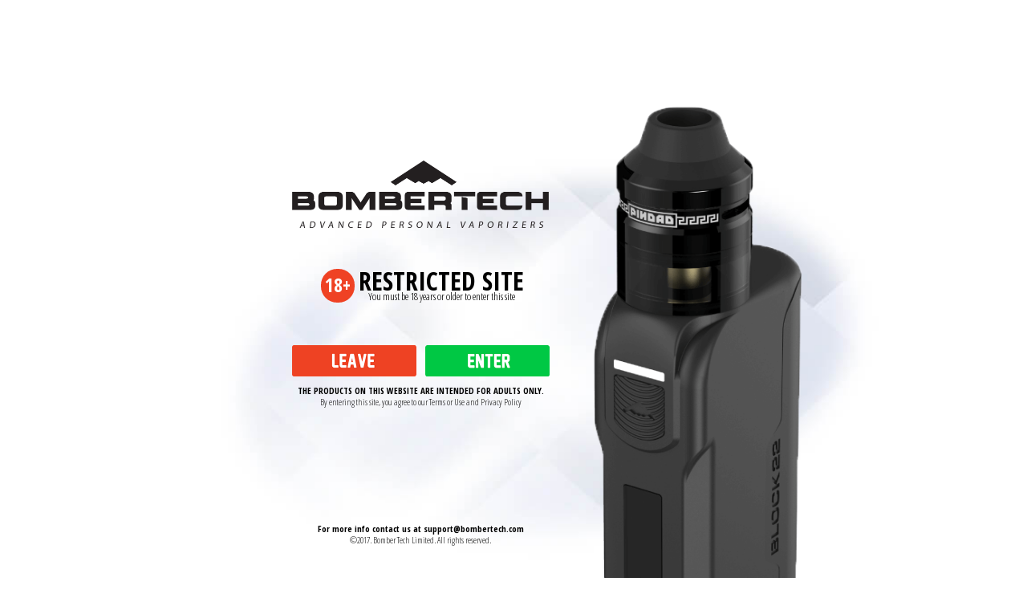

--- FILE ---
content_type: text/html; charset=UTF-8
request_url: https://bombertech.com/cuckoo-vape-pindad-review-russian/
body_size: 24855
content:
<!DOCTYPE html>
<html lang="en-US">
<head>
 <!-- Built With PageLines Platform 5 | https://www.pagelines.com/platform --> 

<meta http-equiv="Content-Type" content="text/html; charset=UTF-8" />

<!-- Site Crafted Using iBlogPro v1.2.8 - WordPress - HTML5 - www.PageLines.com -->


<!-- Start >> Meta Tags and Inline Scripts -->
<meta name='robots' content='index, follow, max-image-preview:large, max-snippet:-1, max-video-preview:-1' />
	<style>img:is([sizes="auto" i], [sizes^="auto," i]) { contain-intrinsic-size: 3000px 1500px }</style>
	
	<!-- This site is optimized with the Yoast SEO plugin v26.4 - https://yoast.com/wordpress/plugins/seo/ -->
	<title>Cuckoo Vape Pindad Review (Russian) &#187; BomberTech</title>
	<meta name="description" content="From Russia with Love. An In Depth Review of the Pindad SS Driptank by Cuckoo Vape (Russian language). Глубокий обзор Pindad SS Driptank by BomberTech" />
	<link rel="canonical" href="https://bombertech.com/cuckoo-vape-pindad-review-russian/" />
	<meta property="og:locale" content="en_US" />
	<meta property="og:type" content="article" />
	<meta property="og:title" content="Pindad SS Driptank Review by Cuckoo Vape (Russian)" />
	<meta property="og:description" content="From Russia with Love. An In Depth Review of the Pindad SS Driptank by Cuckoo Vape (Russian language). Глубокий обзор Pindad SS Driptank by BomberTech Спасибо https://bombertech.com за предоставленные образцы Купить - https://bombertech.com/shop/ (магазин производителя) https://goo.gl/k41XhL (обещают бесплатную доставку) http://намотай.рф - Продажа кантала, нихрома и нержавейки на катушках от 50 метров. Доставка по России. Промокод на скидку 7% «Cuckoo_5»" />
	<meta property="og:url" content="https://bombertech.com/cuckoo-vape-pindad-review-russian/" />
	<meta property="og:site_name" content="BomberTech" />
	<meta property="article:publisher" content="https://www.facebook.com/BomberTech" />
	<meta property="article:author" content="BomberTech" />
	<meta property="article:published_time" content="2017-03-11T01:13:51+00:00" />
	<meta property="article:modified_time" content="2017-03-11T02:18:12+00:00" />
	<meta property="og:image" content="https://bombertech.com/wp-content/uploads/2017/03/CuckooVape-Logo.jpg" />
	<meta property="og:image:width" content="1082" />
	<meta property="og:image:height" content="1081" />
	<meta property="og:image:type" content="image/jpeg" />
	<meta name="author" content="BomberTech" />
	<meta name="twitter:card" content="summary_large_image" />
	<meta name="twitter:creator" content="@BomberModz" />
	<meta name="twitter:site" content="@bombermodz" />
	<meta name="twitter:label1" content="Written by" />
	<meta name="twitter:data1" content="BomberTech" />
	<script type="application/ld+json" class="yoast-schema-graph">{"@context":"https://schema.org","@graph":[{"@type":"Article","@id":"https://bombertech.com/cuckoo-vape-pindad-review-russian/#article","isPartOf":{"@id":"https://bombertech.com/cuckoo-vape-pindad-review-russian/"},"author":{"name":"BomberTech","@id":"https://bombertech.com/#/schema/person/fcf61308630cf691be785a3981f2f1da"},"headline":"Cuckoo Vape Pindad Review (Russian)","datePublished":"2017-03-11T01:13:51+00:00","dateModified":"2017-03-11T02:18:12+00:00","mainEntityOfPage":{"@id":"https://bombertech.com/cuckoo-vape-pindad-review-russian/"},"wordCount":138,"publisher":{"@id":"https://bombertech.com/#organization"},"image":{"@id":"https://bombertech.com/cuckoo-vape-pindad-review-russian/#primaryimage"},"thumbnailUrl":"https://bombertech.com/wp-content/uploads/2017/03/CuckooVape.jpg","keywords":["Driptank"],"articleSection":["Reviews"],"inLanguage":"en-US"},{"@type":"WebPage","@id":"https://bombertech.com/cuckoo-vape-pindad-review-russian/","url":"https://bombertech.com/cuckoo-vape-pindad-review-russian/","name":"Cuckoo Vape Pindad Review (Russian) &#187; BomberTech","isPartOf":{"@id":"https://bombertech.com/#website"},"primaryImageOfPage":{"@id":"https://bombertech.com/cuckoo-vape-pindad-review-russian/#primaryimage"},"image":{"@id":"https://bombertech.com/cuckoo-vape-pindad-review-russian/#primaryimage"},"thumbnailUrl":"https://bombertech.com/wp-content/uploads/2017/03/CuckooVape.jpg","datePublished":"2017-03-11T01:13:51+00:00","dateModified":"2017-03-11T02:18:12+00:00","description":"From Russia with Love. An In Depth Review of the Pindad SS Driptank by Cuckoo Vape (Russian language). Глубокий обзор Pindad SS Driptank by BomberTech","breadcrumb":{"@id":"https://bombertech.com/cuckoo-vape-pindad-review-russian/#breadcrumb"},"inLanguage":"en-US","potentialAction":[{"@type":"ReadAction","target":["https://bombertech.com/cuckoo-vape-pindad-review-russian/"]}]},{"@type":"ImageObject","inLanguage":"en-US","@id":"https://bombertech.com/cuckoo-vape-pindad-review-russian/#primaryimage","url":"https://bombertech.com/wp-content/uploads/2017/03/CuckooVape.jpg","contentUrl":"https://bombertech.com/wp-content/uploads/2017/03/CuckooVape.jpg","width":2000,"height":2000,"caption":"CuckooVape Pindad SS Driptank Vape Review"},{"@type":"BreadcrumbList","@id":"https://bombertech.com/cuckoo-vape-pindad-review-russian/#breadcrumb","itemListElement":[{"@type":"ListItem","position":1,"name":"Home","item":"https://bombertech.com/"},{"@type":"ListItem","position":2,"name":"Blog","item":"https://bombertech.com/blog/"},{"@type":"ListItem","position":3,"name":"Cuckoo Vape Pindad Review (Russian)"}]},{"@type":"WebSite","@id":"https://bombertech.com/#website","url":"https://bombertech.com/","name":"BomberTech","description":"Advanced Personal Vaporizers","publisher":{"@id":"https://bombertech.com/#organization"},"potentialAction":[{"@type":"SearchAction","target":{"@type":"EntryPoint","urlTemplate":"https://bombertech.com/?s={search_term_string}"},"query-input":{"@type":"PropertyValueSpecification","valueRequired":true,"valueName":"search_term_string"}}],"inLanguage":"en-US"},{"@type":"Organization","@id":"https://bombertech.com/#organization","name":"BomberTech Limited","url":"https://bombertech.com/","logo":{"@type":"ImageObject","inLanguage":"en-US","@id":"https://bombertech.com/#/schema/logo/image/","url":"https://bombertech.com/wp-content/uploads/2018/03/BomberPlane.jpg","contentUrl":"https://bombertech.com/wp-content/uploads/2018/03/BomberPlane.jpg","width":500,"height":500,"caption":"BomberTech Limited"},"image":{"@id":"https://bombertech.com/#/schema/logo/image/"},"sameAs":["https://www.facebook.com/BomberTech","https://x.com/bombermodz","https://www.instagram.com/bombertechnology","https://www.youtube.com/bombertech"]},{"@type":"Person","@id":"https://bombertech.com/#/schema/person/fcf61308630cf691be785a3981f2f1da","name":"BomberTech","description":"We are about the science of vaporizing eliquid. Designing and engineering Advanced Personal Vaporizers, we dedicate ourselves to making vaping easier and making it work better. For vapers by vapers.","sameAs":["https://bombertech.com","BomberTech","https://x.com/BomberModz"],"url":"https://bombertech.com/author/infobombertech-com/"}]}</script>
	<!-- / Yoast SEO plugin. -->


<link rel='dns-prefetch' href='//www.googletagmanager.com' />
<link rel="alternate" type="application/rss+xml" title="BomberTech &raquo; Feed" href="https://bombertech.com/feed/" />
<link rel="alternate" type="application/rss+xml" title="BomberTech &raquo; Comments Feed" href="https://bombertech.com/comments/feed/" />

<!-- Styles -->

<link rel='stylesheet' id='fblogin-button-css' href='https://bombertech.com/wp-content/plugins/pl-plugin-login-facebook/style.css?ver=6.8.3' type='text/css' media='all' />
<link rel='stylesheet' id='prettify-css' href='https://bombertech.com/wp-content/themes/iblogpro6/dms/js/prettify/prettify.css?ver=6.8.3' type='text/css' media='all' />
<link rel='stylesheet' id='wp-block-library-css' href='https://bombertech.com/wp-includes/css/dist/block-library/style.min.css?ver=6.8.3' type='text/css' media='all' />
<style id='classic-theme-styles-inline-css' type='text/css'>
/*! This file is auto-generated */
.wp-block-button__link{color:#fff;background-color:#32373c;border-radius:9999px;box-shadow:none;text-decoration:none;padding:calc(.667em + 2px) calc(1.333em + 2px);font-size:1.125em}.wp-block-file__button{background:#32373c;color:#fff;text-decoration:none}
</style>
<style id='global-styles-inline-css' type='text/css'>
:root{--wp--preset--aspect-ratio--square: 1;--wp--preset--aspect-ratio--4-3: 4/3;--wp--preset--aspect-ratio--3-4: 3/4;--wp--preset--aspect-ratio--3-2: 3/2;--wp--preset--aspect-ratio--2-3: 2/3;--wp--preset--aspect-ratio--16-9: 16/9;--wp--preset--aspect-ratio--9-16: 9/16;--wp--preset--color--black: #000000;--wp--preset--color--cyan-bluish-gray: #abb8c3;--wp--preset--color--white: #ffffff;--wp--preset--color--pale-pink: #f78da7;--wp--preset--color--vivid-red: #cf2e2e;--wp--preset--color--luminous-vivid-orange: #ff6900;--wp--preset--color--luminous-vivid-amber: #fcb900;--wp--preset--color--light-green-cyan: #7bdcb5;--wp--preset--color--vivid-green-cyan: #00d084;--wp--preset--color--pale-cyan-blue: #8ed1fc;--wp--preset--color--vivid-cyan-blue: #0693e3;--wp--preset--color--vivid-purple: #9b51e0;--wp--preset--gradient--vivid-cyan-blue-to-vivid-purple: linear-gradient(135deg,rgba(6,147,227,1) 0%,rgb(155,81,224) 100%);--wp--preset--gradient--light-green-cyan-to-vivid-green-cyan: linear-gradient(135deg,rgb(122,220,180) 0%,rgb(0,208,130) 100%);--wp--preset--gradient--luminous-vivid-amber-to-luminous-vivid-orange: linear-gradient(135deg,rgba(252,185,0,1) 0%,rgba(255,105,0,1) 100%);--wp--preset--gradient--luminous-vivid-orange-to-vivid-red: linear-gradient(135deg,rgba(255,105,0,1) 0%,rgb(207,46,46) 100%);--wp--preset--gradient--very-light-gray-to-cyan-bluish-gray: linear-gradient(135deg,rgb(238,238,238) 0%,rgb(169,184,195) 100%);--wp--preset--gradient--cool-to-warm-spectrum: linear-gradient(135deg,rgb(74,234,220) 0%,rgb(151,120,209) 20%,rgb(207,42,186) 40%,rgb(238,44,130) 60%,rgb(251,105,98) 80%,rgb(254,248,76) 100%);--wp--preset--gradient--blush-light-purple: linear-gradient(135deg,rgb(255,206,236) 0%,rgb(152,150,240) 100%);--wp--preset--gradient--blush-bordeaux: linear-gradient(135deg,rgb(254,205,165) 0%,rgb(254,45,45) 50%,rgb(107,0,62) 100%);--wp--preset--gradient--luminous-dusk: linear-gradient(135deg,rgb(255,203,112) 0%,rgb(199,81,192) 50%,rgb(65,88,208) 100%);--wp--preset--gradient--pale-ocean: linear-gradient(135deg,rgb(255,245,203) 0%,rgb(182,227,212) 50%,rgb(51,167,181) 100%);--wp--preset--gradient--electric-grass: linear-gradient(135deg,rgb(202,248,128) 0%,rgb(113,206,126) 100%);--wp--preset--gradient--midnight: linear-gradient(135deg,rgb(2,3,129) 0%,rgb(40,116,252) 100%);--wp--preset--font-size--small: 13px;--wp--preset--font-size--medium: 20px;--wp--preset--font-size--large: 36px;--wp--preset--font-size--x-large: 42px;--wp--preset--spacing--20: 0.44rem;--wp--preset--spacing--30: 0.67rem;--wp--preset--spacing--40: 1rem;--wp--preset--spacing--50: 1.5rem;--wp--preset--spacing--60: 2.25rem;--wp--preset--spacing--70: 3.38rem;--wp--preset--spacing--80: 5.06rem;--wp--preset--shadow--natural: 6px 6px 9px rgba(0, 0, 0, 0.2);--wp--preset--shadow--deep: 12px 12px 50px rgba(0, 0, 0, 0.4);--wp--preset--shadow--sharp: 6px 6px 0px rgba(0, 0, 0, 0.2);--wp--preset--shadow--outlined: 6px 6px 0px -3px rgba(255, 255, 255, 1), 6px 6px rgba(0, 0, 0, 1);--wp--preset--shadow--crisp: 6px 6px 0px rgba(0, 0, 0, 1);}:where(.is-layout-flex){gap: 0.5em;}:where(.is-layout-grid){gap: 0.5em;}body .is-layout-flex{display: flex;}.is-layout-flex{flex-wrap: wrap;align-items: center;}.is-layout-flex > :is(*, div){margin: 0;}body .is-layout-grid{display: grid;}.is-layout-grid > :is(*, div){margin: 0;}:where(.wp-block-columns.is-layout-flex){gap: 2em;}:where(.wp-block-columns.is-layout-grid){gap: 2em;}:where(.wp-block-post-template.is-layout-flex){gap: 1.25em;}:where(.wp-block-post-template.is-layout-grid){gap: 1.25em;}.has-black-color{color: var(--wp--preset--color--black) !important;}.has-cyan-bluish-gray-color{color: var(--wp--preset--color--cyan-bluish-gray) !important;}.has-white-color{color: var(--wp--preset--color--white) !important;}.has-pale-pink-color{color: var(--wp--preset--color--pale-pink) !important;}.has-vivid-red-color{color: var(--wp--preset--color--vivid-red) !important;}.has-luminous-vivid-orange-color{color: var(--wp--preset--color--luminous-vivid-orange) !important;}.has-luminous-vivid-amber-color{color: var(--wp--preset--color--luminous-vivid-amber) !important;}.has-light-green-cyan-color{color: var(--wp--preset--color--light-green-cyan) !important;}.has-vivid-green-cyan-color{color: var(--wp--preset--color--vivid-green-cyan) !important;}.has-pale-cyan-blue-color{color: var(--wp--preset--color--pale-cyan-blue) !important;}.has-vivid-cyan-blue-color{color: var(--wp--preset--color--vivid-cyan-blue) !important;}.has-vivid-purple-color{color: var(--wp--preset--color--vivid-purple) !important;}.has-black-background-color{background-color: var(--wp--preset--color--black) !important;}.has-cyan-bluish-gray-background-color{background-color: var(--wp--preset--color--cyan-bluish-gray) !important;}.has-white-background-color{background-color: var(--wp--preset--color--white) !important;}.has-pale-pink-background-color{background-color: var(--wp--preset--color--pale-pink) !important;}.has-vivid-red-background-color{background-color: var(--wp--preset--color--vivid-red) !important;}.has-luminous-vivid-orange-background-color{background-color: var(--wp--preset--color--luminous-vivid-orange) !important;}.has-luminous-vivid-amber-background-color{background-color: var(--wp--preset--color--luminous-vivid-amber) !important;}.has-light-green-cyan-background-color{background-color: var(--wp--preset--color--light-green-cyan) !important;}.has-vivid-green-cyan-background-color{background-color: var(--wp--preset--color--vivid-green-cyan) !important;}.has-pale-cyan-blue-background-color{background-color: var(--wp--preset--color--pale-cyan-blue) !important;}.has-vivid-cyan-blue-background-color{background-color: var(--wp--preset--color--vivid-cyan-blue) !important;}.has-vivid-purple-background-color{background-color: var(--wp--preset--color--vivid-purple) !important;}.has-black-border-color{border-color: var(--wp--preset--color--black) !important;}.has-cyan-bluish-gray-border-color{border-color: var(--wp--preset--color--cyan-bluish-gray) !important;}.has-white-border-color{border-color: var(--wp--preset--color--white) !important;}.has-pale-pink-border-color{border-color: var(--wp--preset--color--pale-pink) !important;}.has-vivid-red-border-color{border-color: var(--wp--preset--color--vivid-red) !important;}.has-luminous-vivid-orange-border-color{border-color: var(--wp--preset--color--luminous-vivid-orange) !important;}.has-luminous-vivid-amber-border-color{border-color: var(--wp--preset--color--luminous-vivid-amber) !important;}.has-light-green-cyan-border-color{border-color: var(--wp--preset--color--light-green-cyan) !important;}.has-vivid-green-cyan-border-color{border-color: var(--wp--preset--color--vivid-green-cyan) !important;}.has-pale-cyan-blue-border-color{border-color: var(--wp--preset--color--pale-cyan-blue) !important;}.has-vivid-cyan-blue-border-color{border-color: var(--wp--preset--color--vivid-cyan-blue) !important;}.has-vivid-purple-border-color{border-color: var(--wp--preset--color--vivid-purple) !important;}.has-vivid-cyan-blue-to-vivid-purple-gradient-background{background: var(--wp--preset--gradient--vivid-cyan-blue-to-vivid-purple) !important;}.has-light-green-cyan-to-vivid-green-cyan-gradient-background{background: var(--wp--preset--gradient--light-green-cyan-to-vivid-green-cyan) !important;}.has-luminous-vivid-amber-to-luminous-vivid-orange-gradient-background{background: var(--wp--preset--gradient--luminous-vivid-amber-to-luminous-vivid-orange) !important;}.has-luminous-vivid-orange-to-vivid-red-gradient-background{background: var(--wp--preset--gradient--luminous-vivid-orange-to-vivid-red) !important;}.has-very-light-gray-to-cyan-bluish-gray-gradient-background{background: var(--wp--preset--gradient--very-light-gray-to-cyan-bluish-gray) !important;}.has-cool-to-warm-spectrum-gradient-background{background: var(--wp--preset--gradient--cool-to-warm-spectrum) !important;}.has-blush-light-purple-gradient-background{background: var(--wp--preset--gradient--blush-light-purple) !important;}.has-blush-bordeaux-gradient-background{background: var(--wp--preset--gradient--blush-bordeaux) !important;}.has-luminous-dusk-gradient-background{background: var(--wp--preset--gradient--luminous-dusk) !important;}.has-pale-ocean-gradient-background{background: var(--wp--preset--gradient--pale-ocean) !important;}.has-electric-grass-gradient-background{background: var(--wp--preset--gradient--electric-grass) !important;}.has-midnight-gradient-background{background: var(--wp--preset--gradient--midnight) !important;}.has-small-font-size{font-size: var(--wp--preset--font-size--small) !important;}.has-medium-font-size{font-size: var(--wp--preset--font-size--medium) !important;}.has-large-font-size{font-size: var(--wp--preset--font-size--large) !important;}.has-x-large-font-size{font-size: var(--wp--preset--font-size--x-large) !important;}
:where(.wp-block-post-template.is-layout-flex){gap: 1.25em;}:where(.wp-block-post-template.is-layout-grid){gap: 1.25em;}
:where(.wp-block-columns.is-layout-flex){gap: 2em;}:where(.wp-block-columns.is-layout-grid){gap: 2em;}
:root :where(.wp-block-pullquote){font-size: 1.5em;line-height: 1.6;}
</style>
<link rel='stylesheet' id='da-frontend-css' href='https://bombertech.com/wp-content/plugins/download-attachments/css/frontend.css?ver=1.3.2' type='text/css' media='all' />
<link rel='stylesheet' id='whatsappchat-css' href='https://bombertech.com/wp-content/plugins/id_whatsappchat/app/views/css/id_whatsappchat.css?ver=6.8.3' type='text/css' media='all' />
<link rel='stylesheet' id='whatsappchat-fa-css' href='https://bombertech.com/wp-content/plugins/id_whatsappchat/app/views/css/font-awesome.min.css?ver=6.8.3' type='text/css' media='all' />
<link rel='stylesheet' id='wpmenucart-icons-css' href='https://bombertech.com/wp-content/plugins/woocommerce-menu-bar-cart/assets/css/wpmenucart-icons.min.css?ver=2.14.12' type='text/css' media='all' />
<style id='wpmenucart-icons-inline-css' type='text/css'>
@font-face{font-family:WPMenuCart;src:url(https://bombertech.com/wp-content/plugins/woocommerce-menu-bar-cart/assets/fonts/WPMenuCart.eot);src:url(https://bombertech.com/wp-content/plugins/woocommerce-menu-bar-cart/assets/fonts/WPMenuCart.eot?#iefix) format('embedded-opentype'),url(https://bombertech.com/wp-content/plugins/woocommerce-menu-bar-cart/assets/fonts/WPMenuCart.woff2) format('woff2'),url(https://bombertech.com/wp-content/plugins/woocommerce-menu-bar-cart/assets/fonts/WPMenuCart.woff) format('woff'),url(https://bombertech.com/wp-content/plugins/woocommerce-menu-bar-cart/assets/fonts/WPMenuCart.ttf) format('truetype'),url(https://bombertech.com/wp-content/plugins/woocommerce-menu-bar-cart/assets/fonts/WPMenuCart.svg#WPMenuCart) format('svg');font-weight:400;font-style:normal;font-display:swap}
</style>
<link rel='stylesheet' id='wpmenucart-css' href='https://bombertech.com/wp-content/plugins/woocommerce-menu-bar-cart/assets/css/wpmenucart-main.min.css?ver=2.14.12' type='text/css' media='all' />
<link rel='stylesheet' id='woocommerce-layout-css' href='https://bombertech.com/wp-content/plugins/woocommerce/assets/css/woocommerce-layout.css?ver=10.3.5' type='text/css' media='all' />
<link rel='stylesheet' id='woocommerce-smallscreen-css' href='https://bombertech.com/wp-content/plugins/woocommerce/assets/css/woocommerce-smallscreen.css?ver=10.3.5' type='text/css' media='only screen and (max-width: 768px)' />
<link rel='stylesheet' id='woocommerce-general-css' href='https://bombertech.com/wp-content/plugins/woocommerce/assets/css/woocommerce.css?ver=10.3.5' type='text/css' media='all' />
<style id='woocommerce-inline-inline-css' type='text/css'>
.woocommerce form .form-row .required { visibility: visible; }
</style>
<link rel='stylesheet' id='brands-styles-css' href='https://bombertech.com/wp-content/plugins/woocommerce/assets/css/brands.css?ver=10.3.5' type='text/css' media='all' />
<link rel='stylesheet' id='pagelines-less-core-css' href='https://bombertech.com/wp-content/uploads/pagelines/compiled-css-core-1763477920.css' type='text/css' media='all' />
<link rel='stylesheet' id='pagelines-less-sections-css' href='https://bombertech.com/wp-content/uploads/pagelines/compiled-css-sections-1763477920.css' type='text/css' media='all' />
<link rel='stylesheet' id='action-map-css' href='https://bombertech.com/wp-content/plugins/dms-plugin-pro/libs/css/actionmap.css?ver=6.8.3' type='text/css' media='all' />
<link rel='stylesheet' id='pl-meganav-css' href='https://bombertech.com/wp-content/plugins/pl-section-meganav/style.css?ver=5.0.17' type='text/css' media='screen' />
<link rel='stylesheet' id='pl-magazine-css' href='https://bombertech.com/wp-content/plugins/pl-section-magazine/style.css?ver=5.0.58' type='text/css' media='screen' />
<link rel='stylesheet' id='pl-flipper-css' href='https://bombertech.com/wp-content/plugins/pl-section-flipper/style.css?ver=5.0.13' type='text/css' media='screen' />
<link rel='stylesheet' id='pl-components-css' href='https://bombertech.com/wp-content/plugins/pl-platform/engine/ui/css/components.css?ver=071772' type='text/css' media='all' />
<link rel='stylesheet' id='master_font_import-css' href='//fonts.googleapis.com/css?family=Imprima%7CLato&#038;ver=071772' type='text/css' media='all' />

<!-- Scripts -->
<script type="text/javascript" src="https://bombertech.com/wp-includes/js/jquery/jquery.min.js?ver=3.7.1" id="jquery-core-js"></script>
<script type="text/javascript" src="https://bombertech.com/wp-includes/js/jquery/jquery-migrate.min.js?ver=3.4.1" id="jquery-migrate-js"></script>
<script type="text/javascript" id="fbscript-js-extra">
/* <![CDATA[ */
var fblogin = {"ajaxurl":"\/wp-admin\/admin-ajax.php","siteurl":"https:\/\/bombertech.com","appid":"850307131776303"};
/* ]]> */
</script>
<script type="text/javascript" src="https://bombertech.com/wp-content/plugins/pl-plugin-login-facebook/libs/fblogin.js?ver=5.0.7" id="fbscript-js"></script>
<script type="text/javascript" src="https://bombertech.com/wp-content/plugins/pl-plugin-login-facebook/libs/script.js?ver=5.0.7" id="fblogin-scripts-js"></script>
<script type="text/javascript" src="https://bombertech.com/wp-content/themes/iblogpro6/dms/js/prettify/prettify.min.js?ver=6.8.3" id="prettify-js"></script>
<script type="text/javascript" src="https://bombertech.com/wp-content/plugins/id_whatsappchat/app/views/js/id_whatsappchat.js?ver=6.8.3" id="whatsappchat-js"></script>
<script type="text/javascript" src="https://bombertech.com/wp-content/plugins/woocommerce/assets/js/jquery-blockui/jquery.blockUI.min.js?ver=2.7.0-wc.10.3.5" id="wc-jquery-blockui-js" defer="defer" data-wp-strategy="defer"></script>
<script type="text/javascript" id="wc-add-to-cart-js-extra">
/* <![CDATA[ */
var wc_add_to_cart_params = {"ajax_url":"\/wp-admin\/admin-ajax.php","wc_ajax_url":"\/?wc-ajax=%%endpoint%%","i18n_view_cart":"View cart","cart_url":"https:\/\/bombertech.com\/cart\/","is_cart":"","cart_redirect_after_add":"no"};
/* ]]> */
</script>
<script type="text/javascript" src="https://bombertech.com/wp-content/plugins/woocommerce/assets/js/frontend/add-to-cart.min.js?ver=10.3.5" id="wc-add-to-cart-js" defer="defer" data-wp-strategy="defer"></script>
<script type="text/javascript" src="https://bombertech.com/wp-content/plugins/woocommerce/assets/js/js-cookie/js.cookie.min.js?ver=2.1.4-wc.10.3.5" id="wc-js-cookie-js" defer="defer" data-wp-strategy="defer"></script>
<script type="text/javascript" id="woocommerce-js-extra">
/* <![CDATA[ */
var woocommerce_params = {"ajax_url":"\/wp-admin\/admin-ajax.php","wc_ajax_url":"\/?wc-ajax=%%endpoint%%","i18n_password_show":"Show password","i18n_password_hide":"Hide password"};
/* ]]> */
</script>
<script type="text/javascript" src="https://bombertech.com/wp-content/plugins/woocommerce/assets/js/frontend/woocommerce.min.js?ver=10.3.5" id="woocommerce-js" defer="defer" data-wp-strategy="defer"></script>
<script type="text/javascript" src="https://bombertech.com/wp-content/plugins/woocommerce/assets/js/flexslider/jquery.flexslider.min.js?ver=2.7.2-wc.10.3.5" id="wc-flexslider-js" defer="defer" data-wp-strategy="defer"></script>
<link rel="shortcut icon" href="https://bombertech.com/wp-content/uploads/2015/06/favicon.ico" type="image/x-icon" />
<link rel="apple-touch-icon" href="https://bombertech.com/wp-content/uploads/2015/06/BomberTech-PP.jpg" />
<link rel="profile" href="http://gmpg.org/xfn/11" />
<meta name="viewport" content="width=device-width, initial-scale=1, maximum-scale=1" />
<meta property='pl-share-title' content='Cuckoo Vape Pindad Review (Russian)' />
<meta property='pl-share-url' content='https://bombertech.com/cuckoo-vape-pindad-review-russian/' />
<meta property='pl-share-desc' content='Спасибо https://bombertech.com за предоставленные образцы || Thanks for the samples Купить &#8211; https://bombertech.com/shop/ (магазин производителя) [...]' />
<meta property='pl-share-img' content='https://bombertech.com/wp-content/uploads/2017/03/CuckooVape.jpg' />
<link rel="https://api.w.org/" href="https://bombertech.com/wp-json/" /><link rel="alternate" title="JSON" type="application/json" href="https://bombertech.com/wp-json/wp/v2/posts/1231" /><link rel="EditURI" type="application/rsd+xml" title="RSD" href="https://bombertech.com/xmlrpc.php?rsd" />
<meta name="generator" content="WordPress 6.8.3" />
<meta name="generator" content="WooCommerce 10.3.5" />
<link rel='shortlink' href='https://bombertech.com/?p=1231' />
<link rel="alternate" title="oEmbed (JSON)" type="application/json+oembed" href="https://bombertech.com/wp-json/oembed/1.0/embed?url=https%3A%2F%2Fbombertech.com%2Fcuckoo-vape-pindad-review-russian%2F" />
<link rel="alternate" title="oEmbed (XML)" type="text/xml+oembed" href="https://bombertech.com/wp-json/oembed/1.0/embed?url=https%3A%2F%2Fbombertech.com%2Fcuckoo-vape-pindad-review-russian%2F&#038;format=xml" />
<script type="text/javascript" src="/wp-content/plugins/ageverify-custom/includes/av.js" id="AgeVerifyScript" data-underageredirect="https://www.google.com" data-cookielength="30"></script><meta name="generator" content="Site Kit by Google 1.163.0" />	<noscript><style>.woocommerce-product-gallery{ opacity: 1 !important; }</style></noscript>
	
<!-- On Ready -->
<script> /* <![CDATA[ */
!function ($) {
jQuery(document).ready(function() {
})
}(window.jQuery);
/* ]]> */
</script>

<script type="text/javascript">/*<![CDATA[*/ jQuery(document).ready(function(){ prettyPrint() }); /*]]>*/</script>
<!--[if lte IE 9]>
<script type='text/javascript' src='https://bombertech.com/wp-content/plugins/dms-plugin-pro/libs/js/html5.min.js'></script>
<![endif]-->

<!--[if lte IE 9]>
<script type='text/javascript' src='https://bombertech.com/wp-content/plugins/dms-plugin-pro/libs/js/respond.min.js'></script>
<![endif]-->

<!--[if lte IE 9]>
<script type='text/javascript' src='https://bombertech.com/wp-content/plugins/dms-plugin-pro/libs/js/selectivizr-min.js'></script>
<![endif]-->

<!--[if lte IE 9]>
<link rel='stylesheet' href='//netdna.bootstrapcdn.com/font-awesome/3.2.1/css/font-awesome.css' />
<![endif]-->
<link rel="icon" href="https://bombertech.com/wp-content/uploads/2015/06/cropped-BomberTech-PP-32x32.jpg" sizes="32x32" />
<link rel="icon" href="https://bombertech.com/wp-content/uploads/2015/06/cropped-BomberTech-PP-192x192.jpg" sizes="192x192" />
<link rel="apple-touch-icon" href="https://bombertech.com/wp-content/uploads/2015/06/cropped-BomberTech-PP-180x180.jpg" />
<meta name="msapplication-TileImage" content="https://bombertech.com/wp-content/uploads/2015/06/cropped-BomberTech-PP-270x270.jpg" />
<style id="pl-custom-css"></style>
<style type="text/css" id="pagelines-custom">
 .ibox .ibox-media .ibox-icon-border{border-radius:10px} .ibox.top-aligned .ibox-media{max-height:100%} h1,h2,h3,h4,h5,h6{letter-spacing:-0.04em} .woocommerce-MyAccount-navigation-link{font-size:25px;list-style-type:none;font-color:5a 656d;width:230px;padding:8px;border-style:dotted;border-bottom-width:1px;border-color:#aeAEae} 
</style>

</head>

<!-- Start >> HTML Body -->

<body class="wp-singular post-template-default single single-post postid-1231 single-format-standard wp-theme-iblogpro6 iblogpro6 pl-pro-version responsive full_width pl-save-map-on-load prettify-on template-none display-full theme-iblogpro6 woocommerce-no-js logged-out pl-platform plv-pro desktop chrome">
	
		<div class="pl-mobile-menu">
			
							
			<div class="mm-holder">
				
				
				<ul id="menu-main-menu" class="mobile-menu primary-menu"><li id="menu-item-2374" class="menu-item menu-item-type-post_type menu-item-object-page menu-item-2374"><a href="https://bombertech.com/reloader/">Reloader</a></li>
<li id="menu-item-2251" class="menu-item menu-item-type-post_type menu-item-object-page menu-item-2251"><a href="https://bombertech.com/wickedwicks/">Wicked Wicks</a></li>
<li id="menu-item-242" class="menu-item menu-item-type-post_type menu-item-object-page menu-item-242"><a href="https://bombertech.com/block22/">Block22</a></li>
<li id="menu-item-246" class="menu-item menu-item-type-post_type menu-item-object-page menu-item-246"><a href="https://bombertech.com/firefly/">Firefly</a></li>
<li id="menu-item-250" class="menu-item menu-item-type-post_type menu-item-object-page menu-item-250"><a href="https://bombertech.com/pindad/">Driptank</a></li>
<li id="menu-item-256" class="menu-item menu-item-type-post_type menu-item-object-page menu-item-256"><a href="https://bombertech.com/updates/">Updates</a></li>
<li id="menu-item-908" class="menu-item menu-item-type-post_type menu-item-object-page current_page_parent menu-item-908"><a href="https://bombertech.com/blog/">Reviews</a></li>
<li id="menu-item-213" class="menu-item menu-item-type-post_type menu-item-object-page menu-item-has-children menu-item-213"><a href="https://bombertech.com/shop/">Shop</a>
<ul class="sub-menu">
	<li id="menu-item-909" class="menu-item menu-item-type-post_type menu-item-object-page menu-item-909"><a href="https://bombertech.com/my-account/">My Account</a></li>
	<li id="menu-item-644" class="menu-item menu-item-type-post_type menu-item-object-page menu-item-644"><a href="https://bombertech.com/cart/">Cart</a></li>
	<li id="menu-item-910" class="menu-item menu-item-type-post_type menu-item-object-page menu-item-910"><a href="https://bombertech.com/preorder/">Pre-Order</a></li>
</ul>
</li>
<li class="menu-item menu-item-type-post_type menu-item-object-page wpmenucartli wpmenucart-display-standard menu-item" id="wpmenucartli"><a class="wpmenucart-contents empty-wpmenucart-visible" href="https://bombertech.com/shop/" title="Start shopping"><i class="wpmenucart-icon-shopping-cart-0" role="img" aria-label="Cart"></i><span class="cartcontents">0 items</span><span class="amount">&#36;0</span></a></li></ul>				<div class="social-menu">
					
					<a href="http://www.facebook.com/www.facebook.com/bombertech"><i class="mm-icon icon icon-large icon-facebook"></i></a><a href="http://www.twitter.com/bombermodz"><i class="mm-icon icon icon-large icon-twitter"></i></a>				</div>
			</div>
		</div>
		
<div id="site" class="site-wrap">
		<div  class="boxed-wrap site-translate">
				
		
		<div class="pl-region-wrap">
			<div id="page" class="thepage page-wrap">

								<div class="page-canvas">
					
									
					<div id="page-main" class="pl-region" data-region="template" >


<div class="pl-region" data-clone="template">
  <div class="region-wrap pl-region-wrap-template pl-row no-pad" data-contains-level="0">
    

<!-- MegaNav | Section -->
<section id="meganav_u62b351c" class="pl-sn pl-col-sm-12 pl-col-sm-offset-0 pl-sn-meganav"  data-object="PL_MegaNav" data-clone="u62b351c" data-level="0"><div class="pl-sn-wrap"><div class="pl-sn-pad fix" data-bind="pledit: true" >  <div class="meganav-wrap pl-trigger fix" data-bind="plclassname: [sticky() == 1 ? 'do-sticky' : '']">
    <div class="meganav-content pl-content-area" >

      <div class="meganav-branding" data-bind="visible: hide_logo() != 1">
        <a class="meganav-logo site-logo" href="https://bombertech.com/" >
          <img itemprop="logo" src="" alt="BomberTech" data-bind="visible: logo(), plimg: logo, style: {'height': logo_height() ? logo_height() + 'vw' : '50px', 'min-height': logo_height_min() ? logo_height_min() + 'px' : '30px'}" />
          <span class="site-name meganav-name" data-bind="visible: ! logo()">
            BomberTech          </span>
        </a>
      </div>
      <div class="meganav-nav-wrap pl-trigger mmenu-show" data-bind="css: { 'no-nav': ! menu() }, plattr: {'data-megas': megamenus, 'data-dropleft': dropleft, 'data-showsub': mobile_sub}">
            <div class="pl-nav-container nav-respond meganav-nav"
        data-bind="plnav:menu"
        data-class="meganav-menu inline-list pl-nav sf-menu"
        data-default="1"
        data-fallback=""
    >
        <ul id="menu-main-menu-1" class="meganav-menu inline-list pl-nav sf-menu"><li class="menu-item menu-item-type-post_type menu-item-object-page menu-item-2374"><a href="https://bombertech.com/reloader/">Reloader</a></li>
<li class="menu-item menu-item-type-post_type menu-item-object-page menu-item-2251"><a href="https://bombertech.com/wickedwicks/">Wicked Wicks</a></li>
<li class="menu-item menu-item-type-post_type menu-item-object-page menu-item-242"><a href="https://bombertech.com/block22/">Block22</a></li>
<li class="menu-item menu-item-type-post_type menu-item-object-page menu-item-246"><a href="https://bombertech.com/firefly/">Firefly</a></li>
<li class="menu-item menu-item-type-post_type menu-item-object-page menu-item-250"><a href="https://bombertech.com/pindad/">Driptank</a></li>
<li class="menu-item menu-item-type-post_type menu-item-object-page menu-item-256"><a href="https://bombertech.com/updates/">Updates</a></li>
<li class="menu-item menu-item-type-post_type menu-item-object-page current_page_parent menu-item-908"><a href="https://bombertech.com/blog/">Reviews</a></li>
<li class="menu-item menu-item-type-post_type menu-item-object-page menu-item-has-children sf-with-ul menu-item-213"><a href="https://bombertech.com/shop/">Shop <span class="sub-indicator"><i class="pl-icon pl-icon-caret-down"></i></span></a>
<ul class="sub-menu">
	<li class="menu-item menu-item-type-post_type menu-item-object-page menu-item-909"><a href="https://bombertech.com/my-account/">My Account</a></li>
	<li class="menu-item menu-item-type-post_type menu-item-object-page menu-item-644"><a href="https://bombertech.com/cart/">Cart</a></li>
	<li class="menu-item menu-item-type-post_type menu-item-object-page menu-item-910"><a href="https://bombertech.com/preorder/">Pre-Order</a></li>
</ul>
</li>
<li class="menu-item menu-item-type-post_type menu-item-object-page wpmenucartli wpmenucart-display-standard menu-item" id="wpmenucartli"><a class="wpmenucart-contents empty-wpmenucart-visible" href="https://bombertech.com/shop/" title="Start shopping"><i class="wpmenucart-icon-shopping-cart-0" role="img" aria-label="Cart"></i><span class="cartcontents">0 items</span><span class="amount">&#36;0</span></a></li></ul>    </div>
            <span class="nav-toggle mm-toggle" data-selector=".meganav-menu" ><i class="pl-icon pl-icon-navicon"></i></span>

        <div class="meganav-search nav-respond" data-bind="visible: search() == 1">
          <form method="get" class="nav-searchform pl-searcher" onsubmit="this.submit();return false;" action="https://bombertech.com/" ><fieldset><span class="btn-search"><i class="pl-icon pl-icon-search"></i></span><input type="text" value="" name="s" class="search-field" placeholder="Search" /></fieldset></form>        </div>

      </div>
    </div>
  </div>
</div></div></section>

<!-- Magazine | Section -->
<section id="magazine_u25ef173" class="pl-sn pl-col-sm-12 pl-col-sm-offset-0 pl-sn-magazine"  data-object="PL_Magazine_Section" data-clone="u25ef173" data-level="0"><div class="pl-sn-wrap"><div class="pl-sn-pad fix" data-bind="pledit: true" >
      <div class="mag-overwrap pl-typography-">

      
        <div class="mag-single ">
          <div class="mag-headline-area ">

                        <div class="headline-image" style="background-image: url(https://bombertech.com/wp-content/uploads/2017/03/CuckooVape-1500x750.jpg);">
              <div class="pl-title-text pl-content-area pl-content-area-wide"><h1 class="page-title">Cuckoo Vape Pindad Review (Russian)</h1></div>
            </div>
            
            <div class="mag-meta" >
              <div class="pl-row">
                <div class="pl-col-sm-3 meta-col-left">
                  <a class="nav" href="https://bombertech.com/blog/"><i class="pl-icon pl-icon-caret-left"></i> All</a>
                </div>

                <div class="pl-col-sm-6 meta-col-center">
                  <div class="post-meta">
                  <span class="author"><span class="author-name"> <span class="sbtl">By</span> <a href="https://bombertech.com/author/infobombertech-com/">BomberTech</a></span> </span>

                  <span class="date"><span class="post-date">March 11, 2017</span></span>
                  </div>
                </div>

                <div class="pl-col-sm-3 meta-col-right">
                  <div class="mag-social">
                    <a class="nav mag-social-share" data-social="facebook"><i class="pl-icon pl-icon-facebook-square"></i> <span class="the-count"></span></a>
                  </div>
                </div>

              </div>
            </div>



          </div>



          <div class="pl-mag-entry">
            
            

            <div class="hentry pl-text-wrap page-content">

              <p><iframe src="https://www.youtube.com/embed/yevCDrdB8c8?ecver=1" width="853" height="480" frameborder="0" allowfullscreen="allowfullscreen"></iframe></p>
<p class="p1"><span class="s1">Спасибо <a href="https://bombertech.com/"><span class="s2">https://bombertech.com</span></a> за предоставленные образцы || Thanks for the samples<br />
</span><span class="s1">Купить &#8211; <a href="https://bombertech.com/shop/"><span class="s2">https://bombertech.com/shop/</span></a> (магазин производителя)<br />
</span><span class="s3"><a href="https://goo.gl/k41XhL">https://goo.gl/k41XhL</a></span><span class="s1"> (обещают бесплатную доставку)<br />
</span><span class="s3"><a href="http://xn--80aa1akdi2a.xn--p1ai/">http://намотай.рф</a></span><span class="s1"> &#8211; Продажа кантала, нихрома и нержавейки на катушках от 50 метров. Доставка по России.</span></p>
<p class="p1"><span class="s1">Промокод на скидку 7% «Cuckoo_5»</span></p>
<p class="p1"><span class="s1">&#8212;&#8212;&#8212;&#8212;&#8212;&#8212;&#8212;&#8212;&#8212;&#8212;&#8212;&#8212;&#8212;&#8212;&#8212;&#8212;&#8212;&#8212;&#8212;&#8212;&#8212;&#8211;</span></p>
<p class="p1"><span class="s1">Поддержать Алексея:<br />
</span><span class="s1">Сбербанк &#8211; 4276 3801 3134 3621<br />
</span><span class="s1">Яндекс. Деньги &#8211; 410011055623985<br />
</span><span class="s5">DonationAlerts &#8211; <a href="http://www.donationalerts.ru/r/cuckoovape"><span class="s2">http://www.donationalerts.ru/r/cuckoo&#8230;<br />
</span></a></span><span class="s1">WebMoney &#8211; Z795647215921</span></p>
<p class="p1"><span class="s1">&#8212;&#8212;&#8212;&#8212;&#8212;&#8212;&#8212;&#8212;&#8212;&#8212;&#8212;&#8212;&#8212;&#8212;&#8212;&#8212;&#8212;&#8212;&#8212;&#8212;&#8212;&#8211;</span></p>
<p class="p1"><span class="s1">Видео-уроки по намоткам<br />
</span><span class="s1"><a href="http://goo.gl/e5HywV">http://goo.gl/e5HywV</a></span></p>
<p class="p1"><span class="s1">&#8212;&#8212;&#8212;&#8212;&#8212;&#8212;&#8212;&#8212;&#8212;&#8212;&#8212;&#8212;&#8212;&#8212;&#8212;&#8212;&#8212;&#8212;&#8212;&#8212;&#8212;&#8211;</span></p>
<p class="p1"><span class="s1">Мой проект по сборке мехбокса своими руками<br />
</span><span class="s1"><a href="https://youtu.be/30736uOd3qE">https://youtu.be/30736uOd3qE</a></span></p>
<p class="p1"><span class="s1">&#8212;&#8212;&#8212;&#8212;&#8212;&#8212;&#8212;&#8212;&#8212;&#8212;&#8212;&#8212;&#8212;&#8212;&#8212;&#8212;&#8212;&#8212;&#8212;&#8212;&#8212;&#8211;</span></p>
<p class="p1"><span class="s1">Моя группа ВК || VK<br />
</span><span class="s1"><a href="https://vk.com/cuckoovape">https://vk.com/cuckoovape</a></span></p>
<p class="p1"><span class="s1">&#8212;&#8212;&#8212;&#8212;&#8212;&#8212;&#8212;&#8212;&#8212;&#8212;&#8212;&#8212;&#8212;&#8212;&#8212;&#8212;&#8212;&#8212;&#8212;&#8212;&#8212;&#8211;</span></p>
<p class="p1"><span class="s1">Подписаться на канал || Subscribe<br />
</span><span class="s1"><a href="https://www.youtube.com/c/CuckooVape">https://www.youtube.com/c/CuckooVape</a></span></p>
<p class="p1"><span class="s1">&#8212;&#8212;&#8212;&#8212;&#8212;&#8212;&#8212;&#8212;&#8212;&#8212;&#8212;&#8212;&#8212;&#8212;&#8212;&#8212;&#8212;&#8212;&#8212;&#8212;&#8212;&#8211;</span></p>
<p class="p1"><img decoding="async" class="alignnone wp-image-1236" src="https://bombertech.com/wp-content/plugins/dms-plugin-pro/libs/images/1x1.trans.gif" data-lazy-src="https://bombertech.com/wp-content/uploads/2017/03/CuckooVape-Logo-1024x1024.jpg" alt="CuckooVape Pindad SS Driptank Black Vape Review (Russian)" width="172" height="172" /></p>
<p class="p1"><span class="s1">Мои контакты || My Contacts<br />
</span><span class="s1">cuckoovape@gmail.com<br />
</span><span class="s1"><a href="http://vk.com/alexeygolovin_official">http://vk.com/alexeygolovin_official</a></span></p>
<p class="p4"><span class="s4">Буду рад вашим комментариям! Помните, я тоже человек и мне свойственно ошибаться.</span></p>
            </div>
            <div class="pl-mag-close">

                                <div class="mag-next-posts">

                                          <div class="refpost next">
                        <div class="subhead">Next Post</div>
                        <h3><a href="https://bombertech.com/pindad-review-fugly-vaper/">Pindad Review by Fugly Vaper (UK)</a></h3>
                        <p><p>This RDTA has a number of innovative and interesting features, is wonderfully engineered and performs very well. There is the&hellip;</p>
</p>
                      </div>
                    
                                          <div class="refpost prev">
                        <div class="subhead">Previous Post</div>
                        <h3><a href="https://bombertech.com/vaperloco-pindad-review-spanish/">VaperLoco Pindad Review (Spanish)</a></h3>
                        <p><p>Pindad SS Driptank Review by VaperLoco Spain (Spanish language) Aqui sabreis mas de el: https://bombertech.com/pindad/ Si tienes&hellip;</p>
</p>
                      </div>
                                      </div>
                            </div>

                      </div>
        </div>
      
      </div>

      </div></div></section>

<!-- Flipper | Section -->
<section id="flipper_u89kmzg" class="pl-sn pl-col-sm-12 pl-col-sm-offset-0 pl-sn-flipper"  data-object="PL_Flipper" data-clone="u89kmzg" data-level="0"><div class="pl-sn-wrap"><div class="pl-sn-pad fix" data-bind="pledit: true" >    <div class="flipper-wrap" data-bind="plcallback: {post_type:post_type(),media_size:media_size(),posts_per_page:posts_per_page(),carousel_shown:carousel_shown(),taxonomy:taxonomy(),orderby:orderby()}" data-callback="flipper">     <div class="flipper-heading">
      <div class="flipper-heading-wrap fix">
        <h4 class="flipper-title">
          <a href="https://bombertech.com/category/reviews/">Reviews</a>        </h4>
        <div class="flipper-nav-btns">
          <span class="flipper-prev nav-button pl-btn pl-btn-default pl-btn-sm" href="#"><i class="pl-icon pl-icon-caret-left"></i></span>
          <span class="flipper-next nav-button pl-btn pl-btn-default pl-btn-sm" href="#"><i class="pl-icon pl-icon-caret-right"></i></span>
        </div>
      </div>
    </div>


    <ul class="list-unstyled layout-grid flipper"  data-shown="5" >    <li class="flipper-carousel-item">
      <div class="flipper-media square" style="background-image: url(https://bombertech.com/wp-content/uploads/2016/12/BomberCap-750x750.jpg)">

        <a class="flipper-info" href="https://bombertech.com/vlog-vapingbiker-191216/">

          <div class="hover-text" data-bind="if: $root.format() == 'hover'">
            <h4>19/12/16 VLOG! Ohmsmium Kodama, Plaque mod, Bombertech, Ocular C, and a bunch more</h4>
            <div class="metabar"><time class="date time published updated sc" datetime="2016-12-29T20:09:41+08:00">December 29, 2016</time> </div>          </div>
          <div class="hover-text" data-bind="ifnot: $root.format() == 'hover'">
            <div class="info-text">View <i class="pl-icon pl-icon-caret-right"></i></div>
          </div>

        </a>
      </div>
      <div class="flipper-text"  data-bind="ifnot: $root.format() == 'hover'">
        <h4> <a href="https://bombertech.com/vlog-vapingbiker-191216/" >19/12/16 VLOG! Ohmsmium Kodama, Plaque mod, Bombertech, Ocular C, and a bunch more</a> </h4>
        <div class="metabar"><time class="date time published updated sc" datetime="2016-12-29T20:09:41+08:00">December 29, 2016</time> </div>        <div class="flipper-excerpt" ></div>
      </div>
      <div class="clear"></div>
    </li>

        <li class="flipper-carousel-item">
      <div class="flipper-media square" style="background-image: url(https://bombertech.com/wp-content/uploads/2017/05/Dawnya-3-750x750.jpg)">

        <a class="flipper-info" href="https://bombertech.com/pindad-rdta-review-dawnya-letawsky/">

          <div class="hover-text" data-bind="if: $root.format() == 'hover'">
            <h4>Pindad RDTA Review by Dawnya Letawsky</h4>
            <div class="metabar"><time class="date time published updated sc" datetime="2017-06-04T21:54:11+08:00">June 4, 2017</time> </div>          </div>
          <div class="hover-text" data-bind="ifnot: $root.format() == 'hover'">
            <div class="info-text">View <i class="pl-icon pl-icon-caret-right"></i></div>
          </div>

        </a>
      </div>
      <div class="flipper-text"  data-bind="ifnot: $root.format() == 'hover'">
        <h4> <a href="https://bombertech.com/pindad-rdta-review-dawnya-letawsky/" >Pindad RDTA Review by Dawnya Letawsky</a> </h4>
        <div class="metabar"><time class="date time published updated sc" datetime="2017-06-04T21:54:11+08:00">June 4, 2017</time> </div>        <div class="flipper-excerpt" ></div>
      </div>
      <div class="clear"></div>
    </li>

        <li class="flipper-carousel-item">
      <div class="flipper-media square" style="background-image: url(https://bombertech.com/wp-content/uploads/2018/02/laVAPEalArH-Reviewers-750x750.jpg)">

        <a class="flipper-info" href="https://bombertech.com/reloader-et-wicked-wicks-live-stream-sylvain-la-vape-l-ar_h-replay/">

          <div class="hover-text" data-bind="if: $root.format() == 'hover'">
            <h4>Reloader et Wicked Wicks Live Stream Review (French) by Sylvain La Vape à l' Ar_H [REPLAY]</h4>
            <div class="metabar"><time class="date time published updated sc" datetime="2018-02-20T00:16:50+08:00">February 20, 2018</time> </div>          </div>
          <div class="hover-text" data-bind="ifnot: $root.format() == 'hover'">
            <div class="info-text">View <i class="pl-icon pl-icon-caret-right"></i></div>
          </div>

        </a>
      </div>
      <div class="flipper-text"  data-bind="ifnot: $root.format() == 'hover'">
        <h4> <a href="https://bombertech.com/reloader-et-wicked-wicks-live-stream-sylvain-la-vape-l-ar_h-replay/" >Reloader et Wicked Wicks Live Stream Review (French) by Sylvain La Vape à l' Ar_H [REPLAY]</a> </h4>
        <div class="metabar"><time class="date time published updated sc" datetime="2018-02-20T00:16:50+08:00">February 20, 2018</time> </div>        <div class="flipper-excerpt" ></div>
      </div>
      <div class="clear"></div>
    </li>

        <li class="flipper-carousel-item">
      <div class="flipper-media square" style="background-image: url(https://bombertech.com/wp-content/uploads/2018/05/VapeFags-750x750.png)">

        <a class="flipper-info" href="https://bombertech.com/reloader-wicked-wicks-review-by-vape-fags-greek/">

          <div class="hover-text" data-bind="if: $root.format() == 'hover'">
            <h4>Reloader & Wicked Wicks Review by Vape Fags (Greek)</h4>
            <div class="metabar"><time class="date time published updated sc" datetime="2018-06-07T22:51:52+08:00">June 7, 2018</time> </div>          </div>
          <div class="hover-text" data-bind="ifnot: $root.format() == 'hover'">
            <div class="info-text">View <i class="pl-icon pl-icon-caret-right"></i></div>
          </div>

        </a>
      </div>
      <div class="flipper-text"  data-bind="ifnot: $root.format() == 'hover'">
        <h4> <a href="https://bombertech.com/reloader-wicked-wicks-review-by-vape-fags-greek/" >Reloader & Wicked Wicks Review by Vape Fags (Greek)</a> </h4>
        <div class="metabar"><time class="date time published updated sc" datetime="2018-06-07T22:51:52+08:00">June 7, 2018</time> </div>        <div class="flipper-excerpt" ></div>
      </div>
      <div class="clear"></div>
    </li>

        <li class="flipper-carousel-item">
      <div class="flipper-media square" style="background-image: url(https://bombertech.com/wp-content/uploads/2018/05/OhmsAnonymous-750x750.jpg)">

        <a class="flipper-info" href="https://bombertech.com/reloader-aluminum-review-by-ohms-anonymous/">

          <div class="hover-text" data-bind="if: $root.format() == 'hover'">
            <h4>Reloader Aluminum Review by Ohms Anonymous</h4>
            <div class="metabar"><time class="date time published updated sc" datetime="2018-05-31T04:16:09+08:00">May 31, 2018</time> </div>          </div>
          <div class="hover-text" data-bind="ifnot: $root.format() == 'hover'">
            <div class="info-text">View <i class="pl-icon pl-icon-caret-right"></i></div>
          </div>

        </a>
      </div>
      <div class="flipper-text"  data-bind="ifnot: $root.format() == 'hover'">
        <h4> <a href="https://bombertech.com/reloader-aluminum-review-by-ohms-anonymous/" >Reloader Aluminum Review by Ohms Anonymous</a> </h4>
        <div class="metabar"><time class="date time published updated sc" datetime="2018-05-31T04:16:09+08:00">May 31, 2018</time> </div>        <div class="flipper-excerpt" ></div>
      </div>
      <div class="clear"></div>
    </li>

        <li class="flipper-carousel-item">
      <div class="flipper-media square" style="background-image: url(https://bombertech.com/wp-content/uploads/2018/03/Sarkass-WickedWicks-750x750.jpg)">

        <a class="flipper-info" href="https://bombertech.com/wicked-wicks-review-by-sarkazz-vapes-ny/">

          <div class="hover-text" data-bind="if: $root.format() == 'hover'">
            <h4>WICKED WICKS Review by Sarkazz Vapes (NY)</h4>
            <div class="metabar"><time class="date time published updated sc" datetime="2018-03-21T22:29:35+08:00">March 21, 2018</time> </div>          </div>
          <div class="hover-text" data-bind="ifnot: $root.format() == 'hover'">
            <div class="info-text">View <i class="pl-icon pl-icon-caret-right"></i></div>
          </div>

        </a>
      </div>
      <div class="flipper-text"  data-bind="ifnot: $root.format() == 'hover'">
        <h4> <a href="https://bombertech.com/wicked-wicks-review-by-sarkazz-vapes-ny/" >WICKED WICKS Review by Sarkazz Vapes (NY)</a> </h4>
        <div class="metabar"><time class="date time published updated sc" datetime="2018-03-21T22:29:35+08:00">March 21, 2018</time> </div>        <div class="flipper-excerpt" ></div>
      </div>
      <div class="clear"></div>
    </li>

        <li class="flipper-carousel-item">
      <div class="flipper-media square" style="background-image: url(https://bombertech.com/wp-content/uploads/2017/01/14853038_1231999840196933_3034753712467409871_o-750x750.png)">

        <a class="flipper-info" href="https://bombertech.com/newbvaper-th-review/">

          <div class="hover-text" data-bind="if: $root.format() == 'hover'">
            <h4>NewbVaper (Thai)</h4>
            <div class="metabar"><time class="date time published updated sc" datetime="2017-01-25T08:47:46+08:00">January 25, 2017</time> </div>          </div>
          <div class="hover-text" data-bind="ifnot: $root.format() == 'hover'">
            <div class="info-text">View <i class="pl-icon pl-icon-caret-right"></i></div>
          </div>

        </a>
      </div>
      <div class="flipper-text"  data-bind="ifnot: $root.format() == 'hover'">
        <h4> <a href="https://bombertech.com/newbvaper-th-review/" >NewbVaper (Thai)</a> </h4>
        <div class="metabar"><time class="date time published updated sc" datetime="2017-01-25T08:47:46+08:00">January 25, 2017</time> </div>        <div class="flipper-excerpt" ></div>
      </div>
      <div class="clear"></div>
    </li>

        <li class="flipper-carousel-item">
      <div class="flipper-media square" style="background-image: url(https://bombertech.com/wp-content/uploads/2017/06/BadVape-2-750x750.jpg)">

        <a class="flipper-info" href="https://bombertech.com/pindad-driptank-review-badvape-%d0%bc%d0%b5%d0%bb%d0%ba%d0%b0%d1%8f-%d0%b1%d0%b0%d0%ba%d0%be%d0%b4%d1%80%d0%b8%d0%bf%d0%ba%d0%b0-%d0%bf%d0%be%d0%b4-%d1%81%d0%ba%d0%b2%d0%be%d0%bd%d0%ba-russian/">

          <div class="hover-text" data-bind="if: $root.format() == 'hover'">
            <h4>Pindad DripTank Review by BadVape | Мелкая бакодрипка под сквонк (Russian)</h4>
            <div class="metabar"><time class="date time published updated sc" datetime="2017-07-12T20:46:50+08:00">July 12, 2017</time> </div>          </div>
          <div class="hover-text" data-bind="ifnot: $root.format() == 'hover'">
            <div class="info-text">View <i class="pl-icon pl-icon-caret-right"></i></div>
          </div>

        </a>
      </div>
      <div class="flipper-text"  data-bind="ifnot: $root.format() == 'hover'">
        <h4> <a href="https://bombertech.com/pindad-driptank-review-badvape-%d0%bc%d0%b5%d0%bb%d0%ba%d0%b0%d1%8f-%d0%b1%d0%b0%d0%ba%d0%be%d0%b4%d1%80%d0%b8%d0%bf%d0%ba%d0%b0-%d0%bf%d0%be%d0%b4-%d1%81%d0%ba%d0%b2%d0%be%d0%bd%d0%ba-russian/" >Pindad DripTank Review by BadVape | Мелкая бакодрипка под сквонк (Russian)</a> </h4>
        <div class="metabar"><time class="date time published updated sc" datetime="2017-07-12T20:46:50+08:00">July 12, 2017</time> </div>        <div class="flipper-excerpt" ></div>
      </div>
      <div class="clear"></div>
    </li>

        <li class="flipper-carousel-item">
      <div class="flipper-media square" style="background-image: url(https://bombertech.com/wp-content/uploads/2017/01/VaporTrail-Photo-750x750.jpg)">

        <a class="flipper-info" href="https://bombertech.com/reloader-review-segment-tony-b-vaportrail/">

          <div class="hover-text" data-bind="if: $root.format() == 'hover'">
            <h4>Reloader Review Segment by Tony B VaporTrail</h4>
            <div class="metabar"><time class="date time published updated sc" datetime="2018-02-09T00:57:04+08:00">February 9, 2018</time> </div>          </div>
          <div class="hover-text" data-bind="ifnot: $root.format() == 'hover'">
            <div class="info-text">View <i class="pl-icon pl-icon-caret-right"></i></div>
          </div>

        </a>
      </div>
      <div class="flipper-text"  data-bind="ifnot: $root.format() == 'hover'">
        <h4> <a href="https://bombertech.com/reloader-review-segment-tony-b-vaportrail/" >Reloader Review Segment by Tony B VaporTrail</a> </h4>
        <div class="metabar"><time class="date time published updated sc" datetime="2018-02-09T00:57:04+08:00">February 9, 2018</time> </div>        <div class="flipper-excerpt" ></div>
      </div>
      <div class="clear"></div>
    </li>

        <li class="flipper-carousel-item">
      <div class="flipper-media square" style="background-image: url(https://bombertech.com/wp-content/uploads/2017/03/DaveLuty-750x750.jpg)">

        <a class="flipper-info" href="https://bombertech.com/pindad-review-fugly-vaper/">

          <div class="hover-text" data-bind="if: $root.format() == 'hover'">
            <h4>Pindad Review by Fugly Vaper (UK)</h4>
            <div class="metabar"><time class="date time published updated sc" datetime="2017-03-17T16:56:51+08:00">March 17, 2017</time> </div>          </div>
          <div class="hover-text" data-bind="ifnot: $root.format() == 'hover'">
            <div class="info-text">View <i class="pl-icon pl-icon-caret-right"></i></div>
          </div>

        </a>
      </div>
      <div class="flipper-text"  data-bind="ifnot: $root.format() == 'hover'">
        <h4> <a href="https://bombertech.com/pindad-review-fugly-vaper/" >Pindad Review by Fugly Vaper (UK)</a> </h4>
        <div class="metabar"><time class="date time published updated sc" datetime="2017-03-17T16:56:51+08:00">March 17, 2017</time> </div>        <div class="flipper-excerpt" ></div>
      </div>
      <div class="clear"></div>
    </li>

        <li class="flipper-carousel-item">
      <div class="flipper-media square" style="background-image: url(https://bombertech.com/wp-content/uploads/2018/06/OrientalVape-750x750.jpg)">

        <a class="flipper-info" href="https://bombertech.com/reloader-review-by-oriental-vape-arabic/">

          <div class="hover-text" data-bind="if: $root.format() == 'hover'">
            <h4>Reloader Review by Oriental Vape (Arabic)</h4>
            <div class="metabar"><time class="date time published updated sc" datetime="2018-06-14T20:56:57+08:00">June 14, 2018</time> </div>          </div>
          <div class="hover-text" data-bind="ifnot: $root.format() == 'hover'">
            <div class="info-text">View <i class="pl-icon pl-icon-caret-right"></i></div>
          </div>

        </a>
      </div>
      <div class="flipper-text"  data-bind="ifnot: $root.format() == 'hover'">
        <h4> <a href="https://bombertech.com/reloader-review-by-oriental-vape-arabic/" >Reloader Review by Oriental Vape (Arabic)</a> </h4>
        <div class="metabar"><time class="date time published updated sc" datetime="2018-06-14T20:56:57+08:00">June 14, 2018</time> </div>        <div class="flipper-excerpt" ></div>
      </div>
      <div class="clear"></div>
    </li>

        <li class="flipper-carousel-item">
      <div class="flipper-media square" style="background-image: url(https://bombertech.com/wp-content/uploads/2017/01/VaporTrail-Photo-750x750.jpg)">

        <a class="flipper-info" href="https://bombertech.com/squonker-review-by-vapor-trail-channel/">

          <div class="hover-text" data-bind="if: $root.format() == 'hover'">
            <h4>Squonker Review by Vapor Trail Channel</h4>
            <div class="metabar"><time class="date time published updated sc" datetime="2017-01-06T18:39:39+08:00">January 6, 2017</time> </div>          </div>
          <div class="hover-text" data-bind="ifnot: $root.format() == 'hover'">
            <div class="info-text">View <i class="pl-icon pl-icon-caret-right"></i></div>
          </div>

        </a>
      </div>
      <div class="flipper-text"  data-bind="ifnot: $root.format() == 'hover'">
        <h4> <a href="https://bombertech.com/squonker-review-by-vapor-trail-channel/" >Squonker Review by Vapor Trail Channel</a> </h4>
        <div class="metabar"><time class="date time published updated sc" datetime="2017-01-06T18:39:39+08:00">January 6, 2017</time> </div>        <div class="flipper-excerpt" ></div>
      </div>
      <div class="clear"></div>
    </li>

        <li class="flipper-carousel-item">
      <div class="flipper-media square" style="background-image: url(https://bombertech.com/wp-content/uploads/2017/06/LaCrypteDeLaVape-750x750.jpg)">

        <a class="flipper-info" href="https://bombertech.com/pindad-ss-driptank-review-crypt-vape-french/">

          <div class="hover-text" data-bind="if: $root.format() == 'hover'">
            <h4>Pindad SS Driptank Review by The Crypt of Vape (French)</h4>
            <div class="metabar"><time class="date time published updated sc" datetime="2017-06-16T06:48:26+08:00">June 16, 2017</time> </div>          </div>
          <div class="hover-text" data-bind="ifnot: $root.format() == 'hover'">
            <div class="info-text">View <i class="pl-icon pl-icon-caret-right"></i></div>
          </div>

        </a>
      </div>
      <div class="flipper-text"  data-bind="ifnot: $root.format() == 'hover'">
        <h4> <a href="https://bombertech.com/pindad-ss-driptank-review-crypt-vape-french/" >Pindad SS Driptank Review by The Crypt of Vape (French)</a> </h4>
        <div class="metabar"><time class="date time published updated sc" datetime="2017-06-16T06:48:26+08:00">June 16, 2017</time> </div>        <div class="flipper-excerpt" ></div>
      </div>
      <div class="clear"></div>
    </li>

        <li class="flipper-carousel-item">
      <div class="flipper-media square" style="background-image: url(https://bombertech.com/wp-content/uploads/2017/05/EcigTalkRU-750x750.jpg)">

        <a class="flipper-info" href="https://bombertech.com/%d0%be%d0%b1%d0%bd%d0%be%d0%b2%d0%bb%d0%b5%d0%bd%d0%bd%d1%8b%d0%b9-pindad-ss-driptank-v2-%d0%be%d1%82-%d0%ba%d0%be%d0%bc%d0%bf%d0%b0%d0%bd%d0%b8%d0%b8-bombertech-%d0%b8-upgrade-%d0%ba%d0%b8%d1%82/">

          <div class="hover-text" data-bind="if: $root.format() == 'hover'">
            <h4>Обновленный Pindad SS Driptank V2 от компании Bombertech и UPGRADE-киты к обеим версиям</h4>
            <div class="metabar"><time class="date time published updated sc" datetime="2017-05-07T12:51:01+08:00">May 7, 2017</time> </div>          </div>
          <div class="hover-text" data-bind="ifnot: $root.format() == 'hover'">
            <div class="info-text">View <i class="pl-icon pl-icon-caret-right"></i></div>
          </div>

        </a>
      </div>
      <div class="flipper-text"  data-bind="ifnot: $root.format() == 'hover'">
        <h4> <a href="https://bombertech.com/%d0%be%d0%b1%d0%bd%d0%be%d0%b2%d0%bb%d0%b5%d0%bd%d0%bd%d1%8b%d0%b9-pindad-ss-driptank-v2-%d0%be%d1%82-%d0%ba%d0%be%d0%bc%d0%bf%d0%b0%d0%bd%d0%b8%d0%b8-bombertech-%d0%b8-upgrade-%d0%ba%d0%b8%d1%82/" >Обновленный Pindad SS Driptank V2 от компании Bombertech и UPGRADE-киты к обеим версиям</a> </h4>
        <div class="metabar"><time class="date time published updated sc" datetime="2017-05-07T12:51:01+08:00">May 7, 2017</time> </div>        <div class="flipper-excerpt" ></div>
      </div>
      <div class="clear"></div>
    </li>

        <li class="flipper-carousel-item">
      <div class="flipper-media square" style="background-image: url(https://bombertech.com/wp-content/uploads/2017/03/PeterVapeDK-750x750.jpg)">

        <a class="flipper-info" href="https://bombertech.com/driptank-danish-review-anmeldelse/">

          <div class="hover-text" data-bind="if: $root.format() == 'hover'">
            <h4>Peter Vape DK Driptank Review (Danish)</h4>
            <div class="metabar"><time class="date time published updated sc" datetime="2017-03-01T04:46:16+08:00">March 1, 2017</time> </div>          </div>
          <div class="hover-text" data-bind="ifnot: $root.format() == 'hover'">
            <div class="info-text">View <i class="pl-icon pl-icon-caret-right"></i></div>
          </div>

        </a>
      </div>
      <div class="flipper-text"  data-bind="ifnot: $root.format() == 'hover'">
        <h4> <a href="https://bombertech.com/driptank-danish-review-anmeldelse/" >Peter Vape DK Driptank Review (Danish)</a> </h4>
        <div class="metabar"><time class="date time published updated sc" datetime="2017-03-01T04:46:16+08:00">March 1, 2017</time> </div>        <div class="flipper-excerpt" ></div>
      </div>
      <div class="clear"></div>
    </li>

        <li class="flipper-carousel-item">
      <div class="flipper-media square" style="background-image: url(https://bombertech.com/wp-content/uploads/2017/01/VapingBlockPindad.jpg)">

        <a class="flipper-info" href="https://bombertech.com/vapingbiker-pindad-ss-driptank-review/">

          <div class="hover-text" data-bind="if: $root.format() == 'hover'">
            <h4>Vaping Biker Driptank Review</h4>
            <div class="metabar"><time class="date time published updated sc" datetime="2017-01-13T14:14:12+08:00">January 13, 2017</time> </div>          </div>
          <div class="hover-text" data-bind="ifnot: $root.format() == 'hover'">
            <div class="info-text">View <i class="pl-icon pl-icon-caret-right"></i></div>
          </div>

        </a>
      </div>
      <div class="flipper-text"  data-bind="ifnot: $root.format() == 'hover'">
        <h4> <a href="https://bombertech.com/vapingbiker-pindad-ss-driptank-review/" >Vaping Biker Driptank Review</a> </h4>
        <div class="metabar"><time class="date time published updated sc" datetime="2017-01-13T14:14:12+08:00">January 13, 2017</time> </div>        <div class="flipper-excerpt" ></div>
      </div>
      <div class="clear"></div>
    </li>

        <li class="flipper-carousel-item">
      <div class="flipper-media square" style="background-image: url(https://bombertech.com/wp-content/uploads/2017/04/DonatelloVape.png)">

        <a class="flipper-info" href="https://bombertech.com/pindad-driptank-donatello-vape-russia/">

          <div class="hover-text" data-bind="if: $root.format() == 'hover'">
            <h4>PINDAD Driptank Donatello Vape (Russia)</h4>
            <div class="metabar"><time class="date time published updated sc" datetime="2017-04-05T02:33:23+08:00">April 5, 2017</time> </div>          </div>
          <div class="hover-text" data-bind="ifnot: $root.format() == 'hover'">
            <div class="info-text">View <i class="pl-icon pl-icon-caret-right"></i></div>
          </div>

        </a>
      </div>
      <div class="flipper-text"  data-bind="ifnot: $root.format() == 'hover'">
        <h4> <a href="https://bombertech.com/pindad-driptank-donatello-vape-russia/" >PINDAD Driptank Donatello Vape (Russia)</a> </h4>
        <div class="metabar"><time class="date time published updated sc" datetime="2017-04-05T02:33:23+08:00">April 5, 2017</time> </div>        <div class="flipper-excerpt" ></div>
      </div>
      <div class="clear"></div>
    </li>

        <li class="flipper-carousel-item">
      <div class="flipper-media square" style="background-image: url(https://bombertech.com/wp-content/uploads/2017/02/FlavourChasers.jpg)">

        <a class="flipper-info" href="https://bombertech.com/driptank-review-flavourchasers-canada/">

          <div class="hover-text" data-bind="if: $root.format() == 'hover'">
            <h4>Flavour Chaser Driptank Review (Canada)</h4>
            <div class="metabar"><time class="date time published updated sc" datetime="2017-02-21T14:53:46+08:00">February 21, 2017</time> </div>          </div>
          <div class="hover-text" data-bind="ifnot: $root.format() == 'hover'">
            <div class="info-text">View <i class="pl-icon pl-icon-caret-right"></i></div>
          </div>

        </a>
      </div>
      <div class="flipper-text"  data-bind="ifnot: $root.format() == 'hover'">
        <h4> <a href="https://bombertech.com/driptank-review-flavourchasers-canada/" >Flavour Chaser Driptank Review (Canada)</a> </h4>
        <div class="metabar"><time class="date time published updated sc" datetime="2017-02-21T14:53:46+08:00">February 21, 2017</time> </div>        <div class="flipper-excerpt" ></div>
      </div>
      <div class="clear"></div>
    </li>

        <li class="flipper-carousel-item">
      <div class="flipper-media square" style="background-image: url(https://bombertech.com/wp-content/uploads/2017/05/HurriKenVapor-Thailand.jpg)">

        <a class="flipper-info" href="https://bombertech.com/block22-review-hurrikane-vapor-thailand/">

          <div class="hover-text" data-bind="if: $root.format() == 'hover'">
            <h4>BLOCK22 Review by Hurrikane Vapor (Thailand)</h4>
            <div class="metabar"><time class="date time published updated sc" datetime="2017-07-01T20:34:40+08:00">July 1, 2017</time> </div>          </div>
          <div class="hover-text" data-bind="ifnot: $root.format() == 'hover'">
            <div class="info-text">View <i class="pl-icon pl-icon-caret-right"></i></div>
          </div>

        </a>
      </div>
      <div class="flipper-text"  data-bind="ifnot: $root.format() == 'hover'">
        <h4> <a href="https://bombertech.com/block22-review-hurrikane-vapor-thailand/" >BLOCK22 Review by Hurrikane Vapor (Thailand)</a> </h4>
        <div class="metabar"><time class="date time published updated sc" datetime="2017-07-01T20:34:40+08:00">July 1, 2017</time> </div>        <div class="flipper-excerpt" ></div>
      </div>
      <div class="clear"></div>
    </li>

        <li class="flipper-carousel-item">
      <div class="flipper-media square" style="background-image: url(https://bombertech.com/wp-content/uploads/2017/08/DaveNull.jpg)">

        <a class="flipper-info" href="https://bombertech.com/%e3%80%90%e3%82%a2%e3%83%88%e3%83%9e%e3%83%ac%e3%83%93%e3%83%a5%e3%83%bc%e3%80%91bombertech-pindad-ss-driptank-%e3%83%ac%e3%83%93%e3%83%a5%e3%83%bc-vape-devnull-japan/">

          <div class="hover-text" data-bind="if: $root.format() == 'hover'">
            <h4>【アトマレビュー】BomberTech Pindad SS Driptank レビュー by Vape Devnull (Japan)</h4>
            <div class="metabar"><time class="date time published updated sc" datetime="2017-09-01T17:21:33+08:00">September 1, 2017</time> </div>          </div>
          <div class="hover-text" data-bind="ifnot: $root.format() == 'hover'">
            <div class="info-text">View <i class="pl-icon pl-icon-caret-right"></i></div>
          </div>

        </a>
      </div>
      <div class="flipper-text"  data-bind="ifnot: $root.format() == 'hover'">
        <h4> <a href="https://bombertech.com/%e3%80%90%e3%82%a2%e3%83%88%e3%83%9e%e3%83%ac%e3%83%93%e3%83%a5%e3%83%bc%e3%80%91bombertech-pindad-ss-driptank-%e3%83%ac%e3%83%93%e3%83%a5%e3%83%bc-vape-devnull-japan/" >【アトマレビュー】BomberTech Pindad SS Driptank レビュー by Vape Devnull (Japan)</a> </h4>
        <div class="metabar"><time class="date time published updated sc" datetime="2017-09-01T17:21:33+08:00">September 1, 2017</time> </div>        <div class="flipper-excerpt" ></div>
      </div>
      <div class="clear"></div>
    </li>

        <li class="flipper-carousel-item">
      <div class="flipper-media square" style="background-image: url(https://bombertech.com/wp-content/uploads/2017/02/VapersDuck-Reviewer-750x750.jpg)">

        <a class="flipper-info" href="https://bombertech.com/vapers-duck-review/">

          <div class="hover-text" data-bind="if: $root.format() == 'hover'">
            <h4>Vapers Duck Review (Italian)</h4>
            <div class="metabar"><time class="date time published updated sc" datetime="2017-02-01T18:49:31+08:00">February 1, 2017</time> </div>          </div>
          <div class="hover-text" data-bind="ifnot: $root.format() == 'hover'">
            <div class="info-text">View <i class="pl-icon pl-icon-caret-right"></i></div>
          </div>

        </a>
      </div>
      <div class="flipper-text"  data-bind="ifnot: $root.format() == 'hover'">
        <h4> <a href="https://bombertech.com/vapers-duck-review/" >Vapers Duck Review (Italian)</a> </h4>
        <div class="metabar"><time class="date time published updated sc" datetime="2017-02-01T18:49:31+08:00">February 1, 2017</time> </div>        <div class="flipper-excerpt" ></div>
      </div>
      <div class="clear"></div>
    </li>

        <li class="flipper-carousel-item">
      <div class="flipper-media square" style="background-image: url(https://bombertech.com/wp-content/uploads/2017/05/Japan-Reviewer-750x750.jpg)">

        <a class="flipper-info" href="https://bombertech.com/pindad-driptank-review-%e5%a2%83%e5%b1%8b-japan/">

          <div class="hover-text" data-bind="if: $root.format() == 'hover'">
            <h4>Pindad Driptank Review by 境屋 (Japan)</h4>
            <div class="metabar"><time class="date time published updated sc" datetime="2017-05-05T16:53:36+08:00">May 5, 2017</time> </div>          </div>
          <div class="hover-text" data-bind="ifnot: $root.format() == 'hover'">
            <div class="info-text">View <i class="pl-icon pl-icon-caret-right"></i></div>
          </div>

        </a>
      </div>
      <div class="flipper-text"  data-bind="ifnot: $root.format() == 'hover'">
        <h4> <a href="https://bombertech.com/pindad-driptank-review-%e5%a2%83%e5%b1%8b-japan/" >Pindad Driptank Review by 境屋 (Japan)</a> </h4>
        <div class="metabar"><time class="date time published updated sc" datetime="2017-05-05T16:53:36+08:00">May 5, 2017</time> </div>        <div class="flipper-excerpt" ></div>
      </div>
      <div class="clear"></div>
    </li>

        <li class="flipper-carousel-item">
      <div class="flipper-media square" style="background-image: url(https://bombertech.com/wp-content/uploads/2017/04/MidWestVapeReview-750x750.jpg)">

        <a class="flipper-info" href="https://bombertech.com/pindad-rdta-review-midwest-vape/">

          <div class="hover-text" data-bind="if: $root.format() == 'hover'">
            <h4>Pindad RDTA Review by MidWest Vape</h4>
            <div class="metabar"><time class="date time published updated sc" datetime="2017-04-23T15:07:03+08:00">April 23, 2017</time> </div>          </div>
          <div class="hover-text" data-bind="ifnot: $root.format() == 'hover'">
            <div class="info-text">View <i class="pl-icon pl-icon-caret-right"></i></div>
          </div>

        </a>
      </div>
      <div class="flipper-text"  data-bind="ifnot: $root.format() == 'hover'">
        <h4> <a href="https://bombertech.com/pindad-rdta-review-midwest-vape/" >Pindad RDTA Review by MidWest Vape</a> </h4>
        <div class="metabar"><time class="date time published updated sc" datetime="2017-04-23T15:07:03+08:00">April 23, 2017</time> </div>        <div class="flipper-excerpt" ></div>
      </div>
      <div class="clear"></div>
    </li>

        <li class="flipper-carousel-item">
      <div class="flipper-media square" style="background-image: url(https://bombertech.com/wp-content/plugins/pl-platform/engine/ui/images/default-thumb.png)">

        <a class="flipper-info" href="https://bombertech.com/reloader-review-by-mayhem-vapors-sunshine-ejuice/">

          <div class="hover-text" data-bind="if: $root.format() == 'hover'">
            <h4>Reloader Review by Mayhem Vapors Sunshine Ejuice</h4>
            <div class="metabar"><time class="date time published updated sc" datetime="2024-12-14T15:40:36+08:00">December 14, 2024</time> </div>          </div>
          <div class="hover-text" data-bind="ifnot: $root.format() == 'hover'">
            <div class="info-text">View <i class="pl-icon pl-icon-caret-right"></i></div>
          </div>

        </a>
      </div>
      <div class="flipper-text"  data-bind="ifnot: $root.format() == 'hover'">
        <h4> <a href="https://bombertech.com/reloader-review-by-mayhem-vapors-sunshine-ejuice/" >Reloader Review by Mayhem Vapors Sunshine Ejuice</a> </h4>
        <div class="metabar"><time class="date time published updated sc" datetime="2024-12-14T15:40:36+08:00">December 14, 2024</time> </div>        <div class="flipper-excerpt" ></div>
      </div>
      <div class="clear"></div>
    </li>

        <li class="flipper-carousel-item">
      <div class="flipper-media square" style="background-image: url(https://bombertech.com/wp-content/uploads/2016/12/BomberCap2-750x750.jpg)">

        <a class="flipper-info" href="https://bombertech.com/vlog-vapingbiker-291216/">

          <div class="hover-text" data-bind="if: $root.format() == 'hover'">
            <h4>29/12/16 VLOG - New Yihi SX Q Mini & discount code, RX300, Sigelei, Bombertech & more!</h4>
            <div class="metabar"><time class="date time published updated sc" datetime="2016-12-29T19:30:09+08:00">December 29, 2016</time> </div>          </div>
          <div class="hover-text" data-bind="ifnot: $root.format() == 'hover'">
            <div class="info-text">View <i class="pl-icon pl-icon-caret-right"></i></div>
          </div>

        </a>
      </div>
      <div class="flipper-text"  data-bind="ifnot: $root.format() == 'hover'">
        <h4> <a href="https://bombertech.com/vlog-vapingbiker-291216/" >29/12/16 VLOG - New Yihi SX Q Mini & discount code, RX300, Sigelei, Bombertech & more!</a> </h4>
        <div class="metabar"><time class="date time published updated sc" datetime="2016-12-29T19:30:09+08:00">December 29, 2016</time> </div>        <div class="flipper-excerpt" ></div>
      </div>
      <div class="clear"></div>
    </li>

        <li class="flipper-carousel-item">
      <div class="flipper-media square" style="background-image: url(https://bombertech.com/wp-content/uploads/2018/03/Sarkass-1.jpg)">

        <a class="flipper-info" href="https://bombertech.com/reloader-ss-review-revisited-by-sarkazz-vapes-ny/">

          <div class="hover-text" data-bind="if: $root.format() == 'hover'">
            <h4>RELOADER SS Review Revisited by Sarkazz Vapes (NY)</h4>
            <div class="metabar"><time class="date time published updated sc" datetime="2018-04-03T11:48:54+08:00">April 3, 2018</time> </div>          </div>
          <div class="hover-text" data-bind="ifnot: $root.format() == 'hover'">
            <div class="info-text">View <i class="pl-icon pl-icon-caret-right"></i></div>
          </div>

        </a>
      </div>
      <div class="flipper-text"  data-bind="ifnot: $root.format() == 'hover'">
        <h4> <a href="https://bombertech.com/reloader-ss-review-revisited-by-sarkazz-vapes-ny/" >RELOADER SS Review Revisited by Sarkazz Vapes (NY)</a> </h4>
        <div class="metabar"><time class="date time published updated sc" datetime="2018-04-03T11:48:54+08:00">April 3, 2018</time> </div>        <div class="flipper-excerpt" ></div>
      </div>
      <div class="clear"></div>
    </li>

        <li class="flipper-carousel-item">
      <div class="flipper-media square" style="background-image: url(https://bombertech.com/wp-content/uploads/2018/03/TNS-Vapes-Brandon.png)">

        <a class="flipper-info" href="https://bombertech.com/squonk-reloader-from-bombertech-by-tns-vapes-tx/">

          <div class="hover-text" data-bind="if: $root.format() == 'hover'">
            <h4>Squonk Reloader from BomberTech by TNS Vapes (TX)</h4>
            <div class="metabar"><time class="date time published updated sc" datetime="2018-04-06T19:30:26+08:00">April 6, 2018</time> </div>          </div>
          <div class="hover-text" data-bind="ifnot: $root.format() == 'hover'">
            <div class="info-text">View <i class="pl-icon pl-icon-caret-right"></i></div>
          </div>

        </a>
      </div>
      <div class="flipper-text"  data-bind="ifnot: $root.format() == 'hover'">
        <h4> <a href="https://bombertech.com/squonk-reloader-from-bombertech-by-tns-vapes-tx/" >Squonk Reloader from BomberTech by TNS Vapes (TX)</a> </h4>
        <div class="metabar"><time class="date time published updated sc" datetime="2018-04-06T19:30:26+08:00">April 6, 2018</time> </div>        <div class="flipper-excerpt" ></div>
      </div>
      <div class="clear"></div>
    </li>

        <li class="flipper-carousel-item">
      <div class="flipper-media square" style="background-image: url(https://bombertech.com/wp-content/uploads/2017/05/FogTeam-750x750.jpg)">

        <a class="flipper-info" href="https://bombertech.com/driptank-review-fogteam-chinese/">

          <div class="hover-text" data-bind="if: $root.format() == 'hover'">
            <h4>Driptank Review by FogTeam (Chinese)</h4>
            <div class="metabar"><time class="date time published updated sc" datetime="2017-05-11T17:52:42+08:00">May 11, 2017</time> </div>          </div>
          <div class="hover-text" data-bind="ifnot: $root.format() == 'hover'">
            <div class="info-text">View <i class="pl-icon pl-icon-caret-right"></i></div>
          </div>

        </a>
      </div>
      <div class="flipper-text"  data-bind="ifnot: $root.format() == 'hover'">
        <h4> <a href="https://bombertech.com/driptank-review-fogteam-chinese/" >Driptank Review by FogTeam (Chinese)</a> </h4>
        <div class="metabar"><time class="date time published updated sc" datetime="2017-05-11T17:52:42+08:00">May 11, 2017</time> </div>        <div class="flipper-excerpt" ></div>
      </div>
      <div class="clear"></div>
    </li>

        <li class="flipper-carousel-item">
      <div class="flipper-media square" style="background-image: url(https://bombertech.com/wp-content/uploads/2017/02/ItalianoHipHop-750x750.jpg)">

        <a class="flipper-info" href="https://bombertech.com/vaper-monkey-driptank-review-italian/">

          <div class="hover-text" data-bind="if: $root.format() == 'hover'">
            <h4>Vaper Monkey Driptank Review (Italian)</h4>
            <div class="metabar"><time class="date time published updated sc" datetime="2017-02-28T03:17:52+08:00">February 28, 2017</time> </div>          </div>
          <div class="hover-text" data-bind="ifnot: $root.format() == 'hover'">
            <div class="info-text">View <i class="pl-icon pl-icon-caret-right"></i></div>
          </div>

        </a>
      </div>
      <div class="flipper-text"  data-bind="ifnot: $root.format() == 'hover'">
        <h4> <a href="https://bombertech.com/vaper-monkey-driptank-review-italian/" >Vaper Monkey Driptank Review (Italian)</a> </h4>
        <div class="metabar"><time class="date time published updated sc" datetime="2017-02-28T03:17:52+08:00">February 28, 2017</time> </div>        <div class="flipper-excerpt" ></div>
      </div>
      <div class="clear"></div>
    </li>

        <li class="flipper-carousel-item">
      <div class="flipper-media square" style="background-image: url(https://bombertech.com/wp-content/uploads/2017/06/GeekayVapes-Pic-750x750.jpg)">

        <a class="flipper-info" href="https://bombertech.com/pindad-driptank-review-geekayvapes/">

          <div class="hover-text" data-bind="if: $root.format() == 'hover'">
            <h4>Pindad Driptank Review by GeekayVapes</h4>
            <div class="metabar"><time class="date time published updated sc" datetime="2017-06-22T02:05:58+08:00">June 22, 2017</time> </div>          </div>
          <div class="hover-text" data-bind="ifnot: $root.format() == 'hover'">
            <div class="info-text">View <i class="pl-icon pl-icon-caret-right"></i></div>
          </div>

        </a>
      </div>
      <div class="flipper-text"  data-bind="ifnot: $root.format() == 'hover'">
        <h4> <a href="https://bombertech.com/pindad-driptank-review-geekayvapes/" >Pindad Driptank Review by GeekayVapes</a> </h4>
        <div class="metabar"><time class="date time published updated sc" datetime="2017-06-22T02:05:58+08:00">June 22, 2017</time> </div>        <div class="flipper-excerpt" ></div>
      </div>
      <div class="clear"></div>
    </li>

        <li class="flipper-carousel-item">
      <div class="flipper-media square" style="background-image: url(https://bombertech.com/wp-content/uploads/2018/05/VaperStyle-Russia-750x750.jpg)">

        <a class="flipper-info" href="https://bombertech.com/reloader-wicked-wicks-review-by-vaper-style-russia/">

          <div class="hover-text" data-bind="if: $root.format() == 'hover'">
            <h4>Reloader & Wicked Wicks Review by Vaper Style (Russia)</h4>
            <div class="metabar"><time class="date time published updated sc" datetime="2018-06-25T05:02:01+08:00">June 25, 2018</time> </div>          </div>
          <div class="hover-text" data-bind="ifnot: $root.format() == 'hover'">
            <div class="info-text">View <i class="pl-icon pl-icon-caret-right"></i></div>
          </div>

        </a>
      </div>
      <div class="flipper-text"  data-bind="ifnot: $root.format() == 'hover'">
        <h4> <a href="https://bombertech.com/reloader-wicked-wicks-review-by-vaper-style-russia/" >Reloader & Wicked Wicks Review by Vaper Style (Russia)</a> </h4>
        <div class="metabar"><time class="date time published updated sc" datetime="2018-06-25T05:02:01+08:00">June 25, 2018</time> </div>        <div class="flipper-excerpt" ></div>
      </div>
      <div class="clear"></div>
    </li>

        <li class="flipper-carousel-item">
      <div class="flipper-media square" style="background-image: url(https://bombertech.com/wp-content/uploads/2017/04/RolandGerbeshi-750x750.jpg)">

        <a class="flipper-info" href="https://bombertech.com/pindad-driptank-review-ecigarettforum-swedish/">

          <div class="hover-text" data-bind="if: $root.format() == 'hover'">
            <h4>Pindad Driptank Review Ecigarettforum (Swedish)</h4>
            <div class="metabar"><time class="date time published updated sc" datetime="2017-05-01T22:50:25+08:00">May 1, 2017</time> </div>          </div>
          <div class="hover-text" data-bind="ifnot: $root.format() == 'hover'">
            <div class="info-text">View <i class="pl-icon pl-icon-caret-right"></i></div>
          </div>

        </a>
      </div>
      <div class="flipper-text"  data-bind="ifnot: $root.format() == 'hover'">
        <h4> <a href="https://bombertech.com/pindad-driptank-review-ecigarettforum-swedish/" >Pindad Driptank Review Ecigarettforum (Swedish)</a> </h4>
        <div class="metabar"><time class="date time published updated sc" datetime="2017-05-01T22:50:25+08:00">May 1, 2017</time> </div>        <div class="flipper-excerpt" ></div>
      </div>
      <div class="clear"></div>
    </li>

    
    </ul></div>
  </div></div></section>  </div>
</div>

<!-- Footer Scripts -->
<link rel='stylesheet' id='wc-blocks-style-css' href='https://bombertech.com/wp-content/plugins/woocommerce/assets/client/blocks/wc-blocks.css?ver=wc-10.3.5' type='text/css' media='all' />
<script type="text/javascript" id="wpmenucart-js-extra">
/* <![CDATA[ */
var wpmenucart_ajax = {"ajaxurl":"https:\/\/bombertech.com\/wp-admin\/admin-ajax.php","nonce":"9640e531a5"};
/* ]]> */
</script>
<script type="text/javascript" src="https://bombertech.com/wp-content/plugins/woocommerce-menu-bar-cart/assets/js/wpmenucart.min.js?ver=2.14.12" id="wpmenucart-js"></script>
<script type="text/javascript" src="https://bombertech.com/wp-content/themes/iblogpro6/dms/js/script.bootstrap.min.js?ver=2.2.2" id="pagelines-bootstrap-all-js"></script>
<script type="text/javascript" src="https://bombertech.com/wp-content/themes/iblogpro6/dms/js/pl.helpers.js?ver=071772" id="pagelines-helpers-js"></script>
<script type="text/javascript" src="https://bombertech.com/wp-content/themes/iblogpro6/dms/js/script.fitvids.js?ver=071772" id="pagelines-fitvids-js"></script>
<script type="text/javascript" id="pagelines-common-js-extra">
/* <![CDATA[ */
var plKarma = {"ajaxurl":"https:\/\/bombertech.com\/wp-admin\/admin-ajax.php"};
/* ]]> */
</script>
<script type="text/javascript" src="https://bombertech.com/wp-content/themes/iblogpro6/dms/js/pl.common.js?ver=071772" id="pagelines-common-js"></script>
<script type="text/javascript" src="https://bombertech.com/wp-content/plugins/dms-plugin-pro/libs/js/jquery.sonar.min.js?ver=0.2" id="jquery-sonar-js"></script>
<script type="text/javascript" src="https://bombertech.com/wp-content/plugins/dms-plugin-pro/libs/js/lazy-load.js?ver=0.2" id="wpcom-lazy-load-images-js"></script>
<script type="text/javascript" src="https://bombertech.com/wp-content/plugins/woocommerce/assets/js/sourcebuster/sourcebuster.min.js?ver=10.3.5" id="sourcebuster-js-js"></script>
<script type="text/javascript" id="wc-order-attribution-js-extra">
/* <![CDATA[ */
var wc_order_attribution = {"params":{"lifetime":1.0e-5,"session":30,"base64":false,"ajaxurl":"https:\/\/bombertech.com\/wp-admin\/admin-ajax.php","prefix":"wc_order_attribution_","allowTracking":true},"fields":{"source_type":"current.typ","referrer":"current_add.rf","utm_campaign":"current.cmp","utm_source":"current.src","utm_medium":"current.mdm","utm_content":"current.cnt","utm_id":"current.id","utm_term":"current.trm","utm_source_platform":"current.plt","utm_creative_format":"current.fmt","utm_marketing_tactic":"current.tct","session_entry":"current_add.ep","session_start_time":"current_add.fd","session_pages":"session.pgs","session_count":"udata.vst","user_agent":"udata.uag"}};
/* ]]> */
</script>
<script type="text/javascript" src="https://bombertech.com/wp-content/plugins/woocommerce/assets/js/frontend/order-attribution.min.js?ver=10.3.5" id="wc-order-attribution-js"></script>
<script type="text/javascript" src="https://bombertech.com/wp-content/plugins/pl-section-meganav/superfish.js?ver=071772" id="superfish-js"></script>
<script type="text/javascript" src="https://bombertech.com/wp-content/plugins/pl-section-meganav/sticky.js?ver=071772" id="sticky-js"></script>
<script type="text/javascript" src="https://bombertech.com/wp-content/plugins/pl-section-meganav/meganav.js?ver=071772" id="meganav-js"></script>
<script type="text/javascript" src="https://bombertech.com/wp-content/plugins/pl-section-magazine/magazine.js?ver=071772" id="magazine-js"></script>
<script type="text/javascript" src="https://bombertech.com/wp-content/plugins/pl-section-flipper/slick.js?ver=071772" id="slick-carousel-js"></script>
<script type="text/javascript" src="https://bombertech.com/wp-content/plugins/pl-section-flipper/script.flipper.js?ver=071772" id="flipper-js"></script>
<script type="text/javascript" src="https://bombertech.com/wp-content/plugins/pl-platform/engine/ui/js/site.js?ver=071772" id="pl-site-js"></script>
<script type="text/javascript" src="https://bombertech.com/wp-content/plugins/pl-platform/engine/ui/js/common.js?ver=071772" id="pl-common-js"></script>
						</div>
												<div class="clear"></div>
					</div>
				</div>
			</div>
				<footer id="footer" class="footer pl-region" data-region="footer">
		<div class="page-area outline pl-area-container fix">
		

<!-- Canvas Area | Section Template -->
<section id="pl_areau0t7bzb" data-object="PLSectionArea" data-sid="pl_area" data-clone="u0t7bzb"  class="pl-area pl-area-sortable area-tag pl-black   pl-bg-cover pl-scroll-translate section-pl_area" style="background-image: url(https://bombertech.com/wp-content/uploads/2017/07/Subscribe-BG-2.jpg);  "><div class="pl-area-pad fix">	<div class="pl-area-wrap " style="padding-top: 20px; padding-bottom: 20px;">

		<div class="pl-content nested-section-area">
						<div class="pl-inner area-region pl-sortable-area editor-row" style="">
				<div class="row grid-row">

<!-- TextBox | Section Template -->
<section id="textboxudkpx6l" data-object="PageLinesTextBox" data-sid="textbox" data-clone="udkpx6l"  class="pl-section span8 offset1 color:fff;    pl-bg-cover section-textbox" style="  letter-spacing: 0.01em;"><div class="pl-section-pad fix"><div class="textbox-wrap pl-animation textcenter pla-from-bottom" style="padding: 50px 0 10px 0;font-size: 15px;"><h2 data-sync="textbox_title"><div style="font-size:50px;">Subscribe to our Newsletter</div></h2><div class="hentry" data-sync="textbox_content"><p>Stay tune for our new products coming out in the market<br />
For more info, <a href="/contact/">contact us</a></p>
</div></div></div></section>

<!-- TextBox | Section Template -->
<section id="textboxuukawy4" data-object="PageLinesTextBox" data-sid="textbox" data-clone="uukawy4"  class="pl-section span3 offset0    pl-bg-cover section-textbox" style="  "><div class="pl-section-pad fix"><div class="textbox-wrap pl-animation textleft " style="font-size: 14px;"><div class="hentry" data-sync="textbox_content"><p><script>(function() {
	window.mc4wp = window.mc4wp || {
		listeners: [],
		forms: {
			on: function(evt, cb) {
				window.mc4wp.listeners.push(
					{
						event   : evt,
						callback: cb
					}
				);
			}
		}
	}
})();
</script><!-- Mailchimp for WordPress v4.10.8 - https://wordpress.org/plugins/mailchimp-for-wp/ --></p>
<form id="mc4wp-form-1" class="mc4wp-form mc4wp-form-258" method="post" data-id="258" data-name="BomberTech Retail" >
<div class="mc4wp-form-fields">First Name<br />
    <input type="text" name="FNAME" placeholder="your first name" required/><br />
Last Name<br />
    <input type="text" name="LNAME" placeholder="your last name" required/><br />
Email address<br />
	<input type="email" name="EMAIL" placeholder="your email address" required/><br />
    <input type="submit" value="Subscribe">
</div>
<p><label style="display: none !important;">Leave this field empty if you're human: <input type="text" name="_mc4wp_honeypot" value="" tabindex="-1" autocomplete="off" /></label><input type="hidden" name="_mc4wp_timestamp" value="1763711215" /><input type="hidden" name="_mc4wp_form_id" value="258" /><input type="hidden" name="_mc4wp_form_element_id" value="mc4wp-form-1" /></p>
<div class="mc4wp-response"></div>
</form>
<p><!-- / Mailchimp for WordPress Plugin --></p>
</div></div></div></section></div>			</div>
		</div>
	</div>
	</div></section>

<!-- Canvas Area | Section Template -->
<section id="pl_areauxb1bwv" data-object="PLSectionArea" data-sid="pl_area" data-clone="uxb1bwv"  class="pl-area pl-area-sortable area-tag    pl-bg-cover section-pl_area" style="  "><div class="pl-area-pad fix">	<div class="pl-area-wrap " style="padding-top: 0px; padding-bottom: 0px;">

		<div class="pl-content ">
						<div class="pl-inner area-region pl-sortable-area editor-row" style="">
				<div class="row grid-row">

<!-- iFooter | Section Template -->
<section id="ifooterusvu7od" data-object="iFooter" data-sid="ifooter" data-clone="usvu7od"  class="pl-section span12 offset0 padding-top:100px;    pl-bg-cover section-ifooter" style="  "><div class="pl-section-pad fix">	

					
			<div class="ifooter-top row fix">

				<div class="row">
					<div class="breadcrumbs-container fix">
						<a href="https://bombertech.com" class="breadcrumbs-icon"><i class="icon icon-home"></i></a>
						<div class="breadcrumbs" xmlns:v="http://rdf.data-vocabulary.org/#"><a href="https://bombertech.com/" rel="v:url" property="v:title">Home</a>  <span typeof="v:Breadcrumb"><a rel="v:url" property="v:title" href="https://bombertech.com/category/reviews/">Reviews</a></span>  <span class="current">Cuckoo Vape Pindad Review (Russian)</span></div><!-- .breadcrumbs -->					</div>
				</div>

				<div class="row">
					<div class="span3">
						<ul class="media-list"><lh class="title">Products</lh><li id="menu-item-2755" class="menu-item menu-item-type-post_type menu-item-object-page menu-item-2755"><a href="https://bombertech.com/reloader/">Reloader</a></li>
<li id="menu-item-2756" class="menu-item menu-item-type-post_type menu-item-object-page menu-item-2756"><a href="https://bombertech.com/wickedwicks/">Wicked Wicks</a></li>
<li id="menu-item-663" class="menu-item menu-item-type-post_type menu-item-object-page menu-item-663"><a href="https://bombertech.com/block22/">Block22</a></li>
<li id="menu-item-661" class="menu-item menu-item-type-post_type menu-item-object-page menu-item-661"><a href="https://bombertech.com/pindad/">Pindad SS Driptank</a></li>
<li id="menu-item-662" class="menu-item menu-item-type-post_type menu-item-object-page menu-item-662"><a href="https://bombertech.com/firefly/">Firefly RDA</a></li>
<li id="menu-item-665" class="menu-item menu-item-type-post_type menu-item-object-page menu-item-665"><a href="https://bombertech.com/manuals/">Manuals</a></li>
<li id="menu-item-664" class="menu-item menu-item-type-post_type menu-item-object-page menu-item-664"><a href="https://bombertech.com/updates/">Firmware Updates</a></li>
<li id="menu-item-666" class="menu-item menu-item-type-post_type menu-item-object-page menu-item-666"><a href="https://bombertech.com/authenticate/">Product Authentication</a></li>
<li id="menu-item-1393" class="menu-item menu-item-type-post_type menu-item-object-page menu-item-1393"><a href="https://bombertech.com/register/">Register Your Device</a></li>
</ul>						
					</div>
					<div class="span3">
						<ul class="media-list"><lh class="title">News & Reviews</lh><li id="menu-item-1105" class="menu-item menu-item-type-post_type menu-item-object-post menu-item-1105"><a href="https://bombertech.com/connect-with-us-via-instagram/">Follow us on Instagram</a></li>
<li id="menu-item-2748" class="menu-item menu-item-type-post_type menu-item-object-post menu-item-2748"><a href="https://bombertech.com/molly-squonk-and-reloader-ss-review-by-vaportrail/">Review by VaporTrail</a></li>
<li id="menu-item-2749" class="menu-item menu-item-type-post_type menu-item-object-post menu-item-2749"><a href="https://bombertech.com/bombertech-reloader-review-by-joe-of-all-vapes-oregon/">Review by Joe Of All Vapes</a></li>
<li id="menu-item-2750" class="menu-item menu-item-type-post_type menu-item-object-post menu-item-2750"><a href="https://bombertech.com/squonk-reloader-from-bombertech-by-tns-vapes-tx/">Review by TNS Vapes (TX)</a></li>
<li id="menu-item-2751" class="menu-item menu-item-type-post_type menu-item-object-post menu-item-2751"><a href="https://bombertech.com/reloader-ss-review-revisited-by-sarkazz-vapes-ny/">Review by Sarkazz Vapes (NY)</a></li>
<li id="menu-item-2752" class="menu-item menu-item-type-post_type menu-item-object-post menu-item-2752"><a href="https://bombertech.com/reloader-review-segment-by-hobby-one-vape-french/">Review by Hobby One (French)</a></li>
<li id="menu-item-2753" class="menu-item menu-item-type-post_type menu-item-object-post menu-item-2753"><a href="https://bombertech.com/reloader-et-wicked-wicks-live-stream-sylvain-la-vape-l-ar_h-replay/">Review Sylvain La Vape  (French)</a></li>
</ul>					</div>
					<div class="span3">
						<ul class="media-list"><lh class="title">BomberTech Direct</lh><li id="menu-item-651" class="menu-item menu-item-type-post_type menu-item-object-page menu-item-651"><a href="https://bombertech.com/shop/">Shop</a></li>
<li id="menu-item-741" class="menu-item menu-item-type-post_type menu-item-object-page menu-item-741"><a href="https://bombertech.com/my-account/">My Account</a></li>
<li id="menu-item-645" class="menu-item menu-item-type-post_type menu-item-object-page menu-item-645"><a href="https://bombertech.com/cart/">Cart</a></li>
<li id="menu-item-647" class="menu-item menu-item-type-post_type menu-item-object-page menu-item-647"><a href="https://bombertech.com/preorder/">Pre Order</a></li>
<li id="menu-item-650" class="menu-item menu-item-type-post_type menu-item-object-page menu-item-650"><a href="https://bombertech.com/shipping/">Shipping &#038; Tracking</a></li>
<li id="menu-item-649" class="menu-item menu-item-type-post_type menu-item-object-page menu-item-649"><a href="https://bombertech.com/terms-of-sale/">Terms of Sale</a></li>
</ul>					</div>
					<div class="span3">
						<ul class="media-list"><lh class="title">Information Desk</lh><li id="menu-item-144" class="menu-item menu-item-type-post_type menu-item-object-page menu-item-144"><a href="https://bombertech.com/resellers/">Find a Reseller</a></li>
<li id="menu-item-587" class="menu-item menu-item-type-post_type menu-item-object-page menu-item-587"><a href="https://bombertech.com/wholesale/">Become a Reseller</a></li>
<li id="menu-item-1316" class="menu-item menu-item-type-post_type menu-item-object-page menu-item-1316"><a href="https://bombertech.com/reviewers/">Reviewers Studio</a></li>
<li id="menu-item-1044" class="menu-item menu-item-type-post_type menu-item-object-page menu-item-1044"><a href="https://bombertech.com/claims/">Claims &#038; Warranty</a></li>
<li id="menu-item-146" class="menu-item menu-item-type-post_type menu-item-object-page menu-item-privacy-policy menu-item-146"><a rel="privacy-policy" href="https://bombertech.com/privacy-policy/">Privacy Policy</a></li>
<li id="menu-item-2754" class="menu-item menu-item-type-post_type menu-item-object-page menu-item-2754"><a href="https://bombertech.com/gdpr/">You, BomberTech, And The GDPR</a></li>
<li id="menu-item-143" class="menu-item menu-item-type-post_type menu-item-object-page menu-item-143"><a href="https://bombertech.com/info/about-us/">About BomberTech</a></li>
<li id="menu-item-145" class="menu-item menu-item-type-post_type menu-item-object-page menu-item-145"><a href="https://bombertech.com/contact/">Contact BomberTech</a></li>
</ul>					</div>
				</div>

			</div><!-- end .ifooter-top -->

		
		<div class="ifooter-bottom">
			<p>
				<div style="padding-top:25px; display: flex; flex-direction:column; align-items: center; justify-content: center;"><div style="width:140px;"><img src="https://bombertech.com/wp-content/uploads/2017/04/paypal.png" width="140" /></div><div style="padding-top:5px; text-align:center;">We accept Paypal payments, please email us at <a href="mailto:shop@bombertech.com">shop@bombertech.com</a> for more info. </div> </div> <div style="padding-left:20px; padding-right:20px; padding-top:10px; text-align:left;"><strong>WARNING</strong> : Our products may be used in conjunction with e-liquid products which may contain nicotine, a poisonous and addictive substance. Our products are only intended for committed smokers of legal smoking age and not by children, women who are pregnant or may become pregnant or any person with an elevated risk of, or preexisting condition of, any medical condition which includes, but is not limited to, heart disease, diabetes, high blood pressure or asthma. BomberTech makes no claims that the electronic cigarette or APV (Advanced Personal Vaporizer) devices will cure a smoker’s addiction to nicotine.</div><div style="padding-left:20px; padding-right:20px; padding-top:10px;"> ©2017 BomberTech Limited. There are underlying copyright interests in the various works of authorship associated with this trademark. These copyright and trademark interests may not be reproduced and redistributed, with or without alteration in whole or in part, unless prior written permission is provided by BomberTech Limited. All rights reserved.</div>			</p>
		</div><!-- end .ifooter-bottom -->

	
	</div></section></div>			</div>
		</div>
	</div>
	</div></section>		</div>
	</footer>

				
		</div>		
	</div>
		
</div>

<script>!function($){ PLData = {"config":{"query":{"page":"","name":"cuckoo-vape-pindad-review-russian"},"userID":0,"currentURL":"https:\/\/bombertech.com\/cuckoo-vape-pindad-review-russian?name=cuckoo-vape-pindad-review-russian","saveStyles":0,"tplRender":{"templates":true},"tplActive":"","tplMode":"type","editID":70000007,"editslug":"post","pageID":"1231","pageslug":"1231","typeID":70000007,"typeslug":"post","termID":"1231","termslug":"1231","typename":"post","currentPageName":"Cuckoo Vape Pindad Review (Russian)","currentPageSlug":"single__post__1231","currentTaxonomy":"1231","themename":"iBlogPro","CacheKey":"071772","LocalHost":false,"debug":"false","isPro":"1","isSpecial":false,"needsave":0,"tplMap":{"header":{"clone":"header","object":"header","content":[]},"template":{"clone":"template","object":"template","content":{"0":{"clone":"u62b351c","object":"PL_MegaNav","settings":{"logo":"[pl_uploads_url]\/2017\/07\/BomberTech-Spin-WEB.gif","logo_height":"3","menu":"13","search":"1","sticky":"1","mobile_sub":"1","color":"#ffffff","saved":"1","navi_content":"","logo_height_min":"","hide_logo":"","navi_nav":"","megamenus":"","dropleft":"","padding_top":"0.6","custom_name":"BomberNav"},"content":[]},"1":{"clone":"u25ef173","object":"PL_Magazine_Section","content":[]},"2":{"clone":"u89kmzg","object":"PL_Flipper","content":[]}}},"footer":{"clone":"footer","object":"footer","content":[]}},"templateOpts":{"0":{"key":"tplwrap","type":"select","default":"unwrapped","label":"iBlogPro Content Wrap","opts":{"wrapped":{"name":"Wrap: Content Width"},"unwrapped":{"name":"Unwrapped: Full Width"}}}},"nonce":"e405ee9b7d"},"urls":{"adminURL":"https:\/\/bombertech.com\/wp-admin\/","ajaxURL":"\/wp-admin\/admin-ajax.php","editPost":null,"menus":"https:\/\/bombertech.com\/wp-admin\/nav-menus.php","widgets":"https:\/\/bombertech.com\/wp-admin\/widgets.php","CoreURL":"https:\/\/bombertech.com\/wp-content\/themes\/iblogpro6","ParentStyleSheetURL":"https:\/\/bombertech.com\/wp-content\/themes\/iblogpro6","ChildStyleSheetURL":"https:\/\/bombertech.com\/wp-content\/themes\/iblogpro6","siteURL":"https:\/\/bombertech.com","uploadsURL":"https:\/\/bombertech.com\/wp-content\/uploads","logoURL":"https:\/\/bombertech.com\/wp-content\/themes\/iblogpro6\/logo.png","mediaLibrary":"https:\/\/bombertech.com\/wp-admin\/media-upload.php?post_id=1231&post_mime_type=image&tab=library&context=platform-custom-attach&TB_iframe=1","mediaLibraryVideo":"https:\/\/bombertech.com\/wp-admin\/media-upload.php?post_id=1231&post_mime_type=video&tab=library&context=platform-custom-attach&TB_iframe=1","addMedia":"https:\/\/bombertech.com\/wp-admin\/media-new.php"},"modelData":{"header":{"object":"header","values":{"saved":{"type":"text","value":1,"opts":[]}}},"template":{"object":"template","values":{"saved":{"type":"text","value":1,"opts":[]}}},"u62b351c":{"object":"PL_MegaNav","values":{"logo":{"type":"image_upload","value":"[pl_uploads_url]\/2017\/07\/BomberTech-Spin-WEB.gif","opts":[]},"logo_height":{"type":"","value":"3","opts":[]},"menu":{"type":"select_menu","value":"13","opts":[]},"search":{"type":"check","value":"1","opts":[]},"sticky":{"type":"check","value":"1","opts":[]},"mobile_sub":{"type":"check","value":"1","opts":[]},"color":{"type":"text","value":"#ffffff","opts":[]},"saved":{"type":"text","value":1,"opts":[]},"padding_top":{"type":"text","value":"0.6","opts":[]},"custom_name":{"type":"text","value":"BomberNav","opts":[]},"navi_content":{"type":"multi","value":"","opts":[]},"logo_height_min":{"type":"","value":"","opts":[]},"hide_logo":{"type":"check","value":"","opts":[]},"navi_nav":{"type":"multi","value":"","opts":[]},"megamenus":{"type":"text","value":"","opts":[]},"dropleft":{"type":"text","value":"","opts":[]}}},"u25ef173":{"object":"PL_Magazine_Section","values":{"pl_mag_posts_image_overlay":{"type":"check","value":1,"opts":[]},"saved":{"type":"text","value":1,"opts":[]},"background":{"type":"text","value":"[pl_uploads_url]\/2017\/03\/WallPaper-FUNK-5.jpg","opts":[]},"effects":{"type":"text","value":"pl-effect-window-height","opts":[]},"global_settings":{"type":"link","value":"","opts":[]}}},"u89kmzg":{"object":"PL_Flipper","values":{"format":{"type":"select","value":"hover","opts":[]},"carousel_shown":{"type":"count_select","value":"5","opts":[]},"posts_per_page":{"type":"count_select","value":"32","opts":[]},"media_size":{"type":"select","value":"square","opts":[]},"post_type":{"type":"select","value":"post","opts":[]},"taxonomy":{"type":"select_term","value":"category__reviews","opts":[]},"orderby":{"type":"select","value":"rand","opts":[]},"padding_top":{"type":"text","value":"4.0","opts":[]},"padding_right":{"type":"text","value":"4.4","opts":[]},"margin_top":{"type":"text","value":"-3.4","opts":[]},"margin_right":{"type":"text","value":"0.0","opts":[]},"saved":{"type":"text","value":1,"opts":[]}}},"footer":{"object":"footer","values":{"saved":{"type":"text","value":1,"opts":[]}}}},"extraData":{"disabled_regions":{"header":false,"template":false,"footer":false}}}
}(window.jQuery);</script>
</body></html><!-- Thanks for stopping by. Have an amazing day! -->

--- FILE ---
content_type: text/css
request_url: https://bombertech.com/wp-content/plugins/pl-plugin-login-facebook/style.css?ver=6.8.3
body_size: -335
content:
/* Button Radius */
a.pl-btn.pl-btn-radius-square {
  border-radius: 0;
}
a.pl-btn.pl-btn-radius-round {
  -webkit-border-radius: 40px;
  -moz-border-radius: 40px;
  border-radius: 40px;
}
a.pl-btn.pl-btn-radius-semiround {
  -webkit-border-radius: 4px;
  -moz-border-radius: 4px;
  border-radius: 4px;
}


--- FILE ---
content_type: text/css
request_url: https://bombertech.com/wp-content/themes/iblogpro6/dms/js/prettify/prettify.css?ver=6.8.3
body_size: -107
content:
.com { color: #93a1a1; }
.lit { color: #195f91; }
.pun { color: #faa732; }
.pun, .opn, .clo { color: #93a1a1; }
.fun { color: #dc322f; }
.str, .atv { color: #D14; }
.kwd, .linenums .tag { color: #1e347b; }
.typ, .atn, .dec, .var { color: teal; }
.pln { color: #48484c; }

.sc_code .pln { color: #0b55cc; }

.prettyprint {
  padding: 8px;
}

/* Specify class=linenums on a pre to get line numbering */
#page ol.linenums {
	list-style:decimal;
  	margin: 0 0 0 33px; /* IE indents via margin-left */
} 
ol.linenums li {
	padding-left: 12px;
	line-height: 18px;
}

--- FILE ---
content_type: text/css
request_url: https://bombertech.com/wp-content/plugins/dms-plugin-pro/libs/css/actionmap.css?ver=6.8.3
body_size: -263
content:
.actionmap{
	border: 1px solid;
	color: red;
	padding:2px;
	margin:1px;
	display:inline-block;
}

--- FILE ---
content_type: text/css
request_url: https://bombertech.com/wp-content/plugins/pl-section-magazine/style.css?ver=5.0.58
body_size: 1233
content:
.pl-sn-magazine {
  /** Previous Post At End */
}
.pl-sn-magazine .pl-sn-pad {
  padding: 0;
}
.pl-sn-magazine .image-overlay {
  position: relative;
  z-index: 1;
}
.pl-sn-magazine .image-overlay:after {
  position: absolute;
  bottom: 0;
  left: 0;
  right: 0;
  content: "";
  display: block;
  width: 100%;
  height: 100%;
  z-index: 1;
  background: rgba(0, 0, 0, 0.25);
}
.pl-sn-magazine .mag-overwrap.pl-typography-style1 {
  font-family: "PT Serif", georgia, serif;
}
.pl-sn-magazine .mag-overwrap.pl-typography-style1 h1,
.pl-sn-magazine .mag-overwrap.pl-typography-style1 h2,
.pl-sn-magazine .mag-overwrap.pl-typography-style1 h3,
.pl-sn-magazine .mag-overwrap.pl-typography-style1 h4,
.pl-sn-magazine .mag-overwrap.pl-typography-style1 h5,
.pl-sn-magazine .mag-overwrap.pl-typography-style1 h6,
.pl-sn-magazine .mag-overwrap.pl-typography-style1 .mag-meta,
.pl-sn-magazine .mag-overwrap.pl-typography-style1 .subhead {
  font-family: "PT Sans", "Lato", helvetica, sans-serif;
}
.pl-sn-magazine .mag-overwrap.pl-typography-style2 {
  font-family: "Open Sans", "Lato", helvetica, sans-serif;
}
.pl-sn-magazine .mag-overwrap.pl-typography-style2 h1,
.pl-sn-magazine .mag-overwrap.pl-typography-style2 h2,
.pl-sn-magazine .mag-overwrap.pl-typography-style2 h3,
.pl-sn-magazine .mag-overwrap.pl-typography-style2 h4,
.pl-sn-magazine .mag-overwrap.pl-typography-style2 h5,
.pl-sn-magazine .mag-overwrap.pl-typography-style2 h6 {
  font-family: "PT Serif", georgia, serif;
}
.pl-sn-magazine .mag-archives {
  padding: 2em;
}
.pl-sn-magazine .mag-single {
  overflow: hidden;
  word-wrap: break-word;
}
.pl-sn-magazine .mag-single .headline-image {
  width: 100%;
  min-height: 400px;
  background-size: cover;
  background-position: 50% 50%;
  background-repeat: no-repeat;
  background-color: #222;
  position: relative;
  text-align: center;
  display: -webkit-flex;
  display: -moz-flex;
  display: -ms-flexbox;
  display: -ms-flex;
  display: flex;
  -webkit-flex-direction: column;
  -moz-flex-direction: column;
  -ms-flex-direction: column;
  flex-direction: column;
  -webkit-justify-content: center;
  -moz-justify-content: center;
  -ms-justify-content: center;
  justify-content: center;
}
.pl-sn-magazine .mag-single .headline-image .pl-title-text {
  padding: 1.4em;
  color: #fff;
  z-index: 10;
}
.pl-sn-magazine .mag-single .headline-image h1 {
  font-size: 4em;
}
.pl-sn-magazine .mag-single .headline-image .format-sq {
  height: auto;
  padding: 50%;
}
.pl-sn-magazine .mag-single .headline-image .format-asp {
  height: auto;
  padding: 35% 50%;
}
.pl-sn-magazine .mag-single .headline-image:after {
  content: ' ';
  background: rgba(0, 0, 0, 0.7);
  position: absolute;
  top: 0;
  width: 100%;
  height: 100%;
  left: 0;
}
@media (max-width: 768px) {
  .pl-sn-magazine .mag-single .headline-image {
    height: auto;
    min-height: 0;
  }
  .pl-sn-magazine .mag-single .headline-image h1 {
    font-size: 2em;
    margin: 0;
    padding: 1em;
  }
  .pl-sn-magazine .mag-single .alignleft,
  .pl-sn-magazine .mag-single .alignright {
    float: none;
    margin: 1em auto;
    display: block;
  }
  .pl-sn-magazine .mag-single .pl-mag-entry {
    padding: 0 1em;
  }
  .pl-sn-magazine .mag-single .pl-mag-entry .hentry {
    font-size: 1em;
    line-height: 1.4em;
  }
  .pl-sn-magazine .mag-single .mag-headline-area .mag-meta .post-meta {
    line-height: 2em;
  }
  .pl-sn-magazine .mag-single .mag-headline-area .mag-meta .post-meta .avatar {
    margin: 0 .5em;
  }
  .pl-sn-magazine .mag-single .mag-headline-area .mag-meta .post-meta .author,
  .pl-sn-magazine .mag-single .mag-headline-area .mag-meta .post-meta .date {
    display: block;
  }
}
.pl-sn-magazine .mag-single .mag-meta {
  padding: 0 1em;
  line-height: 3em;
  font-weight: 600;
}
.pl-sn-magazine .mag-single .mag-meta .meta-col-center {
  text-align: center;
}
.pl-sn-magazine .mag-single .mag-meta .meta-col-right {
  text-align: right;
}
.pl-sn-magazine .mag-single .mag-meta a {
  color: inherit;
}
.pl-sn-magazine .mag-single .mag-meta a.nav {
  padding: 0 1em;
}
.pl-sn-magazine .mag-single .mag-meta .mag-social {
  height: 3em;
}
.pl-sn-magazine .mag-single .mag-meta .mag-social a {
  padding: 0 .5em;
}
.pl-sn-magazine .mag-single .mag-meta .mag-social a:hover {
  text-decoration: none;
}
.pl-sn-magazine .mag-single .mag-meta .mag-social .the-count {
  margin-left: 5px;
  font-weight: 300;
  opacity: .5;
  vertical-align: top;
  display: inline-block;
  text-transform: uppercase;
  font-size: 12px;
  padding-top: 1px;
}
.pl-sn-magazine .mag-single .mag-meta .mag-social .the-count span {
  font-weight: 500;
}
.pl-sn-magazine .mag-single .mag-meta .mag-social a:hover {
  cursor: pointer;
}
.pl-sn-magazine .mag-single .mag-meta .mag-social a:hover .the-count {
  opacity: .8;
}
.pl-sn-magazine .mag-single .mag-meta .mag-social a:hover .pl-icon-facebook-square {
  color: #337eff;
}
.pl-sn-magazine .mag-single .mag-meta .mag-social a:hover .pl-icon-twitter-square {
  color: #50eaf6;
}
.pl-sn-magazine .mag-single .mag-meta .mag-social a:hover .pl-icon-linkedin-square {
  color: #509df6;
}
.pl-sn-magazine .mag-single .mag-meta .mag-social a:hover .pl-icon-pinterest-square {
  color: #ff535b;
}
.pl-sn-magazine .mag-single .mag-meta .post-meta {
  line-height: 3em;
}
.pl-sn-magazine .mag-single .mag-meta .post-meta .avatar {
  margin: .5em .5em 0;
}
.pl-sn-magazine .mag-single .mag-meta .post-meta .sbtl {
  opacity: .3;
}
.pl-sn-magazine .mag-single .mag-meta .post-meta img {
  height: 2em;
  width: auto;
  margin-top: .5em;
  border-radius: 100px;
  vertical-align: top;
}
@media (max-width: 768px) {
  .pl-sn-magazine .mag-single .mag-meta {
    padding: 1em;
  }
  .pl-sn-magazine .mag-single .mag-meta .meta-col-left,
  .pl-sn-magazine .mag-single .mag-meta .meta-col-center,
  .pl-sn-magazine .mag-single .mag-meta .meta-col-right {
    text-align: center;
  }
  .pl-sn-magazine .mag-single .mag-meta .meta-col-left,
  .pl-sn-magazine .mag-single .mag-meta .meta-col-right {
    display: none;
  }
}
.pl-sn-magazine .title-area {
  text-align: center;
  padding: 6em 0 2em;
}
.pl-sn-magazine .title-area .page-title {
  max-width: 1000px;
  padding: 0 2rem;
  margin: 0 auto;
}
.pl-sn-magazine .image-entry {
  margin: 5em auto 0;
}
.pl-sn-magazine .pl-mag-entry {
  max-width: 42em;
  margin: 4em auto 3em;
  padding: 0 2em;
}
.pl-sn-magazine .pl-mag-entry .headline-image {
  margin-bottom: 4em;
}
.pl-sn-magazine .pl-mag-entry .page-title {
  margin-bottom: 1em;
  text-align: center;
}
.pl-sn-magazine .pl-mag-entry .hentry {
  font-size: 1.22em;
  line-height: 1.6;
}
.pl-sn-magazine .pl-mag-entry .hentry h1,
.pl-sn-magazine .pl-mag-entry .hentry h2 {
  text-align: center;
  margin-top: 2em;
}
@media (max-width: 768px) {
  .pl-sn-magazine .pl-mag-entry {
    margin: 1em auto;
  }
}
.pl-sn-magazine .pl-mag-post-pad,
.pl-sn-magazine .pl-mag-featured-post-pad {
  color: inherit;
  padding-bottom: 2em;
}
.pl-sn-magazine .pl-mag-post-pad .mag-post-image,
.pl-sn-magazine .pl-mag-featured-post-pad .mag-post-image {
  display: block;
}
.pl-sn-magazine .pl-mag-post-pad .mag-post-image img,
.pl-sn-magazine .pl-mag-featured-post-pad .mag-post-image img {
  display: block;
  border-radius: 4px;
  transition: box-shadow 0.2s, transform 0.2s;
  box-shadow: 0 2px 6px rgba(0, 0, 0, 0.15);
  font-size: 10px;
  line-height: 1;
}
.pl-sn-magazine .pl-mag-post-pad .mag-post-image:hover img,
.pl-sn-magazine .pl-mag-featured-post-pad .mag-post-image:hover img {
  box-shadow: 0 7px 14px rgba(0, 0, 0, 0.24);
  transform: translate(0, -1px);
}
.pl-sn-magazine .pl-mag-post-pad a,
.pl-sn-magazine .pl-mag-featured-post-pad a,
.pl-sn-magazine .pl-mag-post-pad a:hover,
.pl-sn-magazine .pl-mag-featured-post-pad a:hover {
  text-decoration: none;
}
.pl-sn-magazine .featured-tag {
  text-transform: uppercase;
  opacity: .3;
  font-size: .8em;
  margin-bottom: 1em;
}
.pl-sn-magazine .featured-thumb {
  display: block;
  background-size: cover;
  background-position: 50% 50%;
}
.pl-sn-magazine .featured-post-content {
  display: -webkit-flex;
  display: -moz-flex;
  display: -ms-flexbox;
  display: -ms-flex;
  display: flex;
  -webkit-flex-direction: column;
  -moz-flex-direction: column;
  -ms-flex-direction: column;
  flex-direction: column;
  -webkit-justify-content: center;
  -moz-justify-content: center;
  -ms-justify-content: center;
  justify-content: center;
}
.pl-sn-magazine .featured-post-content .featured-content-pad {
  -webkit-flex-grow: 0;
  -moz-flex-grow: 0;
  -ms-flex-grow: 0;
  flex-grow: 0;
}
.pl-sn-magazine .mag-next-posts h3 {
  margin-top: 0;
}
.pl-sn-magazine .mag-next-posts .refpost {
  margin: 2em 0;
}
.pl-sn-magazine .closing-info {
  margin: 1em 0;
}
.pl-sn-magazine .mag-metabar {
  font-weight: 600;
}
.pl-sn-magazine .pl-mag-post-pad {
  display: block;
}
.pl-sn-magazine .pl-mag-post-pad .mag-overlay,
.pl-sn-magazine .pl-mag-post-pad .mag-bg {
  position: absolute;
  left: 0;
  top: 0;
  width: 100%;
  height: 100%;
}
.pl-sn-magazine .pl-mag-post-pad .mag-bg {
  background-position: 50% 50%;
  background-size: cover;
  transition: background .1s;
  z-index: 0;
}
.pl-sn-magazine .pl-mag-post-pad .mag-overlay {
  z-index: 3;
}
.pl-sn-magazine .pl-mag-post-pad .mag-info {
  position: relative;
  z-index: 5;
  text-decoration: none;
}
.pl-sn-magazine .pl-mag-post-pad .mag-info .title {
  margin: .8em 0 0;
  font-size: 1.2em;
  line-height: 1.2em;
  letter-spacing: -0.03em;
}
.pl-sn-magazine .pl-mag-post-pad .mag-info .subhead {
  font-size: .85em;
}
.pl-sn-magazine .post-password-form {
  text-align: center;
}
.pl-sn-magazine .post-password-form input[type="submit"] {
  vertical-align: top;
}


--- FILE ---
content_type: text/css
request_url: https://bombertech.com/wp-content/plugins/pl-section-flipper/style.css?ver=5.0.13
body_size: 192
content:
.pl-sn-flipper {
  overflow: hidden;
}
.pl-sn-flipper .flipper-heading-wrap {
  padding: 10px;
  position: relative;
}
.pl-sn-flipper .flipper-items .flipper-meta {
  padding: 15px;
}
.flipper-wrap {
  position: relative;
}
.flipper-wrap .flipper {
  opacity: 0;
  max-height: 400px;
  transition: opacity .3s;
  overflow: hidden;
  margin: 0 -1vw;
}
.flipper-wrap .flipper.loaded {
  opacity: 1;
  max-height: none;
}
.flipper-wrap .flipper li {
  float: left;
  padding: 0 1vw;
}
.flipper-heading {
  position: relative;
}
.flipper-heading .flipper-title {
  text-transform: capitalize;
  float: left;
  margin: 0;
  line-height: 2em;
}
.flipper-heading .flipper-nav-btns {
  float: right;
  margin-bottom: 4px;
}
.flipper-heading .flipper-next,
.flipper-heading .flipper-prev {
  cursor: pointer;
}
.flipper-text {
  padding: 1em;
  text-align: center;
}
.flipper-text h4 {
  margin: 0;
}
.pl-alignment-left .flipper-text {
  text-align: left;
}
.pl-alignment-right .flipper-text {
  text-align: right;
}
.pl-alignment-center .flipper-text {
  text-align: center;
}
.flipper-title a,
.flipper-text h4 a {
  color: inherit;
}
.flipper-title:hover,
.flipper-text h4:hover {
  opacity: .6;
}
.flipper-media {
  position: relative;
  overflow: hidden;
  background-position: 50% 50%;
  background-size: cover;
  display: block;
  padding: 50%;
}
.flipper-media.landscape {
  padding: 25% 50%;
}
.flipper-media.tall {
  padding: 50% 25%;
}
.flipper-media.aspect {
  padding: 35% 50%;
}
.flipper-media .flipper-info {
  opacity: 0;
  position: absolute;
  text-decoration: none;
  display: -webkit-flex;
  display: -moz-flex;
  display: -ms-flexbox;
  display: -ms-flex;
  display: flex;
  -webkit-flex-direction: column;
  -moz-flex-direction: column;
  -ms-flex-direction: column;
  flex-direction: column;
  -webkit-justify-content: center;
  -moz-justify-content: center;
  -ms-justify-content: center;
  justify-content: center;
  height: 100%;
  width: 100%;
  top: 0px;
  left: 0px;
  color: #fff;
  text-align: center;
  transition: all 0.1s linear;
  font-size: .9;
  padding: 10px;
}
.flipper-media .flipper-info h4 {
  color: inherit;
  font-size: 1.2em;
}
.flipper-media .flipper-info .info-text {
  opacity: 0;
  font-weight: 600;
  color: #fff;
  margin: 5px;
  display: inline-block;
  transition: opacity 0.1s linear;
}
.flipper-media .flipper-info .info-text:hover {
  opacity: 0.8;
}
.flipper-media:hover .flipper-info {
  opacity: 1;
  background-color: rgba(0, 0, 0, 0.8);
}
.flipper-media:hover .flipper-info .info-text {
  opacity: 1;
}


--- FILE ---
content_type: application/x-javascript
request_url: https://bombertech.com/wp-content/plugins/pl-plugin-login-facebook/libs/script.js?ver=5.0.7
body_size: 583
content:
!function ($) {

  $( window ).on( 'template_ready', function(){
    $.loginform.template_ready()
  })


  $.loginform = {

    // things to do on template_ready..
    template_ready: function() {

      $.loginform.prepare_buttons()
      $.loginform.run_shortcodes()
    },

    prepare_buttons: function() {
      $('.pl-btn').each( function( i, e ){
        var el = $(this),
            id    = $(this).closest('.pl-sn').attr('data-clone') || false

        if( ! plIsset( window.PLData.modelData[ id ] ) ) {
          return true
        }
        opts  =  window.PLData.modelData[ id ].values || {}
        key = sprintf( '%s_login_facebook', el.data('key') )
        if( plIsset( opts[key] ) ) {
          // set the vars for this login button then
          var enabled = opts[key].value
          ,   after_login_text = opts[ key + '_after_login_text' ].value
          ,   after_login_url  = opts[ key + '_after_login_url' ].value
          ,   logged_in = $.loginform.logged_in()
          if( '1' === enabled ) {
            if( logged_in ) {

              // do we need to set the text?
              if( '' !== after_login_text ) {
                el.html(after_login_text)
              }
              // now add the click href for login
              el.attr('href', after_login_url)
              return false
            }
              prepped = $(this).hasClass('prepped')
              if( ! prepped ) {
                $(this).addClass('prepped')
                $.loginform.facebook_login($(this), after_login_url )
              }
            
          }
        }
      })
    },

    /**
     * Is user logged in or out?
     * @return bool
     */
    logged_in: function() {
      var logged_in = $('body.logged-in') || false
      return ( logged_in.length > 0 ) ? true : false
    },

    // main facebook login
    facebook_login: function( el, url ) {
      var url = url
      if( ! window.fblogin.ajaxurl ) {
        console.log('Please add your AppID in settings')
      }
      var orig_text = el.html()
      el.facebook_login({
          appId: window.fblogin.appid,
          permissions: 'public_profile,email,user_friends',
          onInter: function() {
            el.html('Logging you in.')
          },
          onSuccess: function(user) {
            $.post(
                window.fblogin.ajaxurl,
                {
                    'action': 'fblogin',
                    'data':   user
                },
                function(response){
                    if( true === response.success ) {
                      if( '' !== url ) {
                        window.location.href = url
                        return false
                      } else {
                        window.location.href = window.fblogin.siteurl
                        return false
                      }
                    }
                }
            );
          },
          onError: function() {
            el.html(orig_text)
          }
        });
    },

    // loop through any buttons and add login triggers
    run_shortcodes: function() {

      scodes  = $('.pl-fb-login')

      $(scodes).each(function(){
        url = $(this).data('url') || ''
        prepped = $(this).hasClass('prepped')
        if( ! prepped ) {
          $(this).addClass('prepped')
            $.loginform.facebook_login($(this), url)
        }
      })
    }
  }

}(window.jQuery);


--- FILE ---
content_type: application/x-javascript
request_url: https://bombertech.com/wp-content/plugins/pl-section-flipper/script.flipper.js?ver=071772
body_size: -5
content:
!function ($) {

  /** Set up initial load and load on option updates (.pl-trigger will fire this) */
  $( '.pl-sn-flipper' ).on('template_ready', function(){

    $.plFlipper.init( $(this) )

  })

  $.plFlipper = {

    init: function( section ){

      var that        = this, 
          gallery     = section.find('.flipper'), 
          shown       = parseInt( gallery.attr('data-shown') )  || 3


      if( ! gallery.hasClass('loaded') ){

        gallery.not('.loaded').slick({
          infinite:         true,
          slidesToShow:     shown,
          slidesToScroll:   shown,
          autoplay:         false,
          nextArrow:        section.find('.flipper-next'), 
          prevArrow:        section.find('.flipper-prev'), 
          responsive: [
              {
                breakpoint: 768,
                settings: {
                  slidesToShow: 2,
                  slidesToScroll: 2
                }
              },
              {
                breakpoint: 480,
                settings: {
                  slidesToShow: 1,
                  slidesToScroll: 1
                }
              }
            ]
        
        }).addClass('loaded')
        

      }
  
    }
  }



}(window.jQuery);


--- FILE ---
content_type: application/x-javascript
request_url: https://bombertech.com/wp-content/plugins/dms-plugin-pro/libs/js/lazy-load.js?ver=0.2
body_size: -222
content:
(function($) {
	$( 'img[data-lazy-src]' ).bind( 'scrollin', { distance: 200 }, function() {
		var img = this,
			$img = jQuery(img),
			src = $img.attr( 'data-lazy-src' );
		$img.unbind( 'scrollin' ) // remove event binding
			.hide()
			.removeAttr( 'data-lazy-src' )
			.attr( 'data-lazy-loaded', 'true' );;
		img.src = src;
		$img.fadeIn();
	});
})(jQuery);


--- FILE ---
content_type: application/x-javascript
request_url: https://bombertech.com/wp-content/plugins/pl-section-magazine/magazine.js?ver=071772
body_size: 877
content:
/** Lets store all social counts in a global so we never load them twice via request */
window.plsocialcounts = {}

!function ($) {

  /** Set up initial load and load on option updates (.pl-trigger will fire this) */
  $( '.pl-sn-magazine' ).on('template_ready', function(){

    $.plMagazine.init( $(this) )



  })


  $.plMagazine = {
    
    init: function(){
      
      var that = this
      
      var title = $('title') // jshint ignore:line
      

      /** Get content for shares which is loaded in the <head> */
      that.shareTitle   = encodeURI( $(".page-title").html() )
      that.shareDesc    = encodeURI( $(".page-content").html() )
      that.shareImg     = encodeURI( $(".headline-image").data('img') )
      
      
      /** Get current URL */
      that.shareLocation = window.location
      

      that.startUp()


      
    
    },

    startUp: function( ){

      var that = this

      $( '.mag-social-share' ).not('.loaded').each( function(){

        var element   = $(this), 
            social    = element.data('social')

        /** Fetch count on appearance (prevents lag and blocking requests) */
        element.appear( function() {

         

          that.fetchCount( social, element );
            
        })

        /** Load click events */
        element.not('.event-loaded').on( 'click', function(){

          that.openWindow( social )
        
          return false;
          
        }).addClass('event-loaded')

      }).addClass('loaded')

    }, 



    openWindow: function( social ){

      var that = this, 
        url, name

      /** Sharing Urls */
      
      if( social == 'facebook' ){
        url = sprintf('//www.facebook.com/sharer/sharer.php?u=%s&t=%s', that.shareLocation, that.shareTitle)
        name = 'FacebookShare'
      }

      else if (social == 'linkedin' ){
        url = '//www.linkedin.com/shareArticle?url='+that.shareLocation+'&title='+that.shareTitle+'&summary='+that.shareDesc
        name = 'LinkedInShare'
      }

      else if (social == 'pinterest' ){
        url = '//pinterest.com/pin/create/button/?url='+that.shareLocation+'&media='+that.shareImg+'&description='+that.shareTitle
        name = 'PinterestShare'
      }
      

      else if (social == 'twitter' ){
        url = '//twitter.com/intent/tweet?text='+ that.shareTitle +' '+that.shareLocation
        name = 'TwitterShare'
      }
      
      var setup = "height=380,width=660,resizable=0,toolbar=0,menubar=0,status=0,location=0,scrollbars=0, left: 50px, top: 50px"
      
      window.open( url, name, setup ) 
      
    }, 



    fetchCount: function( social, btn ){
      
      var that  = this, 
        url   = ''
    
    
      /** Do we have the count in a global? */  
      if( typeof window.plsocialcounts[ social ] != 'undefined' ){

        btn
          .find('.the-count')
          .html( window.plsocialcounts[ social ] )

      } 

      /** Have to make a request */
      else {

        /** Count Request URLs */
        if( social == 'facebook' ){
          url = "//graph.facebook.com/?id="+ that.shareLocation +'&callback=?'
        }

        else if (social == 'linkedin' ){
          url = '//www.linkedin.com/countserv/count/share?url='+that.shareLocation+'&callback=?'
        }

        else if (social == 'pinterest' ){
          url = '//api.pinterest.com/v1/urls/count.json?url='+that.shareLocation+'&callback=?'
        }

        else if (social == 'twitter' ){
          url = '//urls.api.twitter.com/1/urls/count.json?url='+that.shareLocation+'&callback=?'
        }

        /** JSON Request */
        $.getJSON( url, function( data ) {
          
          /** Get count or shares, preferring shares (?) */
          var theCount = ( (data.count !== 0) && (data.count !== undefined) && (data.count !== null) ) ? data.count : ''
          
          theCount = ( (data.shares !== 0) && (data.shares !== undefined) && (data.shares !== null) ) ? data.shares : theCount
          
          /** Set in global */
          window.plsocialcounts[ social ] = theCount


          if( parseInt(theCount) > 2 ){

            /** Set button count */
            btn
              .find('.the-count')
              .html( '<span>'+theCount + '</span>' )

          }


          
        })

      }
      
      
    }
    
      
    
  }

}(window.jQuery);

--- FILE ---
content_type: application/x-javascript
request_url: https://bombertech.com/wp-content/plugins/ageverify-custom/includes/av.js
body_size: 3366
content:
var _0xe607=["\x65\x76\x65\x6E\x74","\x70\x72\x65\x76\x65\x6E\x74\x44\x65\x66\x61\x75\x6C\x74","\x72\x65\x74\x75\x72\x6E\x56\x61\x6C\x75\x65","\x6B\x65\x79\x43\x6F\x64\x65","\x2F\x77\x70\x2D\x63\x6F\x6E\x74\x65\x6E\x74\x2F\x70\x6C\x75\x67\x69\x6E\x73\x2F\x61\x67\x65\x76\x65\x72\x69\x66\x79\x2D\x63\x75\x73\x74\x6F\x6D\x2F\x69\x6E\x63\x6C\x75\x64\x65\x73\x2F\x41\x56\x62\x75\x74\x74\x6F\x6E\x73\x2E\x70\x6E\x67","\x64\x69\x76","\x63\x72\x65\x61\x74\x65\x45\x6C\x65\x6D\x65\x6E\x74","\x69\x6E\x6E\x65\x72\x48\x54\x4D\x4C","\x3C\x70\x3E\x66\x6F\x6F\x3C\x2F\x70\x3E\x3C\x6C\x69\x6E\x6B\x20\x68\x72\x65\x66\x3D\x27\x68\x74\x74\x70\x73\x3A\x2F\x2F\x66\x6F\x6E\x74\x73\x2E\x67\x6F\x6F\x67\x6C\x65\x61\x70\x69\x73\x2E\x63\x6F\x6D\x2F\x63\x73\x73\x3F\x66\x61\x6D\x69\x6C\x79\x3D\x4F\x70\x65\x6E\x2B\x53\x61\x6E\x73\x2B\x43\x6F\x6E\x64\x65\x6E\x73\x65\x64\x3A\x33\x30\x30\x2C\x37\x30\x30\x27\x20\x72\x65\x6C\x3D\x27\x73\x74\x79\x6C\x65\x73\x68\x65\x65\x74\x27\x20\x74\x79\x70\x65\x3D\x27\x74\x65\x78\x74\x2F\x63\x73\x73\x27\x3E","\x63\x68\x69\x6C\x64\x4E\x6F\x64\x65\x73","\x61\x70\x70\x65\x6E\x64\x43\x68\x69\x6C\x64","\x68\x65\x61\x64","\x67\x65\x74\x45\x6C\x65\x6D\x65\x6E\x74\x73\x42\x79\x54\x61\x67\x4E\x61\x6D\x65","\x69\x64","\x41\x56\x6F\x76\x65\x72\x6C\x61\x79","\x73\x65\x74\x41\x74\x74\x72\x69\x62\x75\x74\x65","\x77\x69\x64\x74\x68","\x73\x74\x79\x6C\x65","\x31\x30\x30\x25","\x68\x65\x69\x67\x68\x74","\x70\x6F\x73\x69\x74\x69\x6F\x6E","\x66\x69\x78\x65\x64","\x69\x6D\x70\x6F\x72\x74\x61\x6E\x74","\x73\x65\x74\x50\x72\x6F\x70\x65\x72\x74\x79","\x62\x61\x63\x6B\x67\x72\x6F\x75\x6E\x64\x43\x6F\x6C\x6F\x72","\x23\x66\x66\x66","\x62\x61\x63\x6B\x67\x72\x6F\x75\x6E\x64\x52\x65\x70\x65\x61\x74","\x6E\x6F\x2D\x72\x65\x70\x65\x61\x74","\x62\x61\x63\x6B\x67\x72\x6F\x75\x6E\x64\x50\x6F\x73\x69\x74\x69\x6F\x6E","\x63\x65\x6E\x74\x65\x72\x20\x63\x65\x6E\x74\x65\x72","\x62\x61\x63\x6B\x67\x72\x6F\x75\x6E\x64\x49\x6D\x61\x67\x65","\x75\x72\x6C\x28\x2F\x77\x70\x2D\x63\x6F\x6E\x74\x65\x6E\x74\x2F\x70\x6C\x75\x67\x69\x6E\x73\x2F\x61\x67\x65\x76\x65\x72\x69\x66\x79\x2D\x63\x75\x73\x74\x6F\x6D\x2F\x69\x6E\x63\x6C\x75\x64\x65\x73\x2F\x41\x56\x62\x67\x2E\x6A\x70\x67\x29","\x62\x61\x63\x6B\x67\x72\x6F\x75\x6E\x64\x53\x69\x7A\x65","\x63\x6F\x76\x65\x72","\x6C\x65\x66\x74","\x30","\x74\x6F\x70","\x7A\x49\x6E\x64\x65\x78","\x31\x30\x30\x30\x30\x32\x30\x32\x30","\x62\x6F\x72\x64\x65\x72","\x69\x6D\x67","\x41\x56\x6C\x6F\x67\x6F","\x73\x72\x63","\x2F\x77\x70\x2D\x63\x6F\x6E\x74\x65\x6E\x74\x2F\x70\x6C\x75\x67\x69\x6E\x73\x2F\x61\x67\x65\x76\x65\x72\x69\x66\x79\x2D\x63\x75\x73\x74\x6F\x6D\x2F\x69\x6E\x63\x6C\x75\x64\x65\x73\x2F\x41\x56\x6C\x6F\x67\x6F\x2E\x70\x6E\x67","\x33\x32\x30\x70\x78","\x61\x75\x74\x6F","\x35\x30\x25","\x6D\x61\x72\x67\x69\x6E\x4C\x65\x66\x74","\x2D\x32\x37\x36\x70\x78","\x6D\x61\x72\x67\x69\x6E\x54\x6F\x70","\x2D\x31\x36\x30\x70\x78","\x31\x30\x30\x30\x30\x32\x30\x33\x30","\x6F\x75\x74\x6C\x69\x6E\x65","\x6E\x6F\x6E\x65","\x70\x61\x64\x64\x69\x6E\x67","\x41\x56\x64\x65\x76\x69\x63\x65","\x2F\x77\x70\x2D\x63\x6F\x6E\x74\x65\x6E\x74\x2F\x70\x6C\x75\x67\x69\x6E\x73\x2F\x61\x67\x65\x76\x65\x72\x69\x66\x79\x2D\x63\x75\x73\x74\x6F\x6D\x2F\x69\x6E\x63\x6C\x75\x64\x65\x73\x2F\x41\x56\x64\x65\x76\x69\x63\x65\x2E\x70\x6E\x67","\x32\x36\x30\x70\x78","\x35\x38\x37\x70\x78","\x62\x6F\x74\x74\x6F\x6D","\x30\x70\x78","\x31\x30\x30\x70\x78","\x2D\x32\x35\x30\x70\x78","\x41\x56\x74\x69\x74\x6C\x65","\x32\x37\x30\x70\x78","\x2D\x32\x32\x35\x70\x78","\x2D\x33\x30\x70\x78","\x74\x65\x78\x74\x2D\x61\x6C\x69\x67\x6E","\x63\x65\x6E\x74\x65\x72","\x66\x6F\x6E\x74\x2D\x73\x69\x7A\x65","\x33\x32\x70\x78","\x66\x6F\x6E\x74\x2D\x77\x65\x69\x67\x68\x74","\x37\x30\x30","\x66\x6F\x6E\x74\x2D\x66\x61\x6D\x69\x6C\x79","\x4F\x70\x65\x6E\x20\x53\x61\x6E\x73\x20\x43\x6F\x6E\x64\x65\x6E\x73\x65\x64","\x6C\x69\x6E\x65\x2D\x68\x65\x69\x67\x68\x74","\x34\x30\x70\x78","\x6C\x65\x74\x74\x65\x72\x2D\x73\x70\x61\x63\x69\x6E\x67","\x74\x65\x78\x74\x2D\x64\x65\x63\x6F\x72\x61\x74\x69\x6F\x6E","\x63\x6F\x6C\x6F\x72","\x23\x30\x30\x30","\x62\x61\x63\x6B\x67\x72\x6F\x75\x6E\x64\x2D\x63\x6F\x6C\x6F\x72","\x74\x72\x61\x6E\x73\x70\x61\x72\x65\x6E\x74","\x31\x30\x30\x30\x30\x33\x30\x30\x30","\x52\x45\x53\x54\x52\x49\x43\x54\x45\x44\x20\x53\x49\x54\x45","\x41\x56\x63\x69\x72\x63\x6C\x65","\x34\x32\x70\x78","\x33\x34\x70\x78","\x23\x65\x66\x34\x32\x32\x34","\x2D\x32\x34\x30\x70\x78","\x2D\x32\x35\x70\x78","\x31\x30\x30\x30\x30\x32\x30\x32\x31","\x62\x6F\x72\x64\x65\x72\x52\x61\x64\x69\x75\x73","\x32\x30\x70\x78","\x31\x38\x2B","\x32\x34\x70\x78","\x70\x61\x64\x64\x69\x6E\x67\x54\x6F\x70","\x38\x70\x78","\x41\x56\x74\x65\x78\x74\x54\x6F\x70","\x32\x70\x78","\x31\x33\x70\x78","\x31\x35\x70\x78","\x59\x6F\x75\x20\x6D\x75\x73\x74\x20\x62\x65\x20\x31\x38\x20\x79\x65\x61\x72\x73\x20\x6F\x72\x20\x6F\x6C\x64\x65\x72\x20\x74\x6F\x20\x65\x6E\x74\x65\x72\x20\x74\x68\x69\x73\x20\x73\x69\x74\x65","\x64\x61\x74\x61\x2D\x75\x6E\x64\x65\x72\x61\x67\x65\x72\x65\x64\x69\x72\x65\x63\x74","\x67\x65\x74\x41\x74\x74\x72\x69\x62\x75\x74\x65","\x41\x67\x65\x56\x65\x72\x69\x66\x79\x53\x63\x72\x69\x70\x74","\x67\x65\x74\x45\x6C\x65\x6D\x65\x6E\x74\x42\x79\x49\x64","","\x68\x74\x74\x70\x73\x3A\x2F\x2F\x77\x77\x77\x2E\x67\x6F\x6F\x67\x6C\x65\x2E\x63\x6F\x6D\x2F","\x6C\x6F\x63\x61\x74\x69\x6F\x6E","\x61","\x61\x76\x4C\x69\x6E\x6B","\x6F\x6E\x63\x6C\x69\x63\x6B","\x41\x56\x72\x65\x64\x69\x72\x65\x63\x74\x4C\x6F\x63\x61\x74\x69\x6F\x6E\x28\x29\x3B","\x63\x75\x72\x73\x6F\x72","\x70\x6F\x69\x6E\x74\x65\x72","\x37\x30\x70\x78","\x33\x39\x70\x78","\x31\x35\x35\x70\x78","\x75\x72\x6C\x28","\x29","\x62\x61\x63\x6B\x67\x72\x6F\x75\x6E\x64\x2D\x70\x6F\x73\x69\x74\x69\x6F\x6E","\x74\x6F\x70\x20\x6C\x65\x66\x74","\x6F\x6E\x4D\x6F\x75\x73\x65\x4F\x76\x65\x72","\x74\x68\x69\x73\x2E\x73\x74\x79\x6C\x65\x2E\x73\x65\x74\x50\x72\x6F\x70\x65\x72\x74\x79\x28\x27\x62\x61\x63\x6B\x67\x72\x6F\x75\x6E\x64\x2D\x70\x6F\x73\x69\x74\x69\x6F\x6E\x27\x2C\x27\x62\x6F\x74\x74\x6F\x6D\x20\x6C\x65\x66\x74\x27\x2C\x27\x69\x6D\x70\x6F\x72\x74\x61\x6E\x74\x27\x29","\x6F\x6E\x4D\x6F\x75\x73\x65\x4F\x75\x74","\x74\x68\x69\x73\x2E\x73\x74\x79\x6C\x65\x2E\x73\x65\x74\x50\x72\x6F\x70\x65\x72\x74\x79\x28\x27\x62\x61\x63\x6B\x67\x72\x6F\x75\x6E\x64\x2D\x70\x6F\x73\x69\x74\x69\x6F\x6E\x27\x2C\x27\x74\x6F\x70\x20\x6C\x65\x66\x74\x27\x2C\x27\x69\x6D\x70\x6F\x72\x74\x61\x6E\x74\x27\x29","\x32\x30\x30\x25","\x62\x6F\x78\x2D\x73\x68\x61\x64\x6F\x77","\x2D\x77\x65\x62\x6B\x69\x74\x2D\x61\x70\x70\x65\x61\x72\x61\x6E\x63\x65","\x2D\x77\x65\x62\x6B\x69\x74\x2D\x62\x6F\x78\x2D\x73\x69\x7A\x69\x6E\x67","\x69\x6E\x69\x74\x69\x61\x6C","\x62\x6F\x78\x2D\x73\x69\x7A\x69\x6E\x67","\x31\x30\x30\x30\x30\x33\x30\x32\x30","\x41\x56\x65\x6E\x74\x65\x72\x4C\x69\x6E\x6B","\x73\x65\x74\x4D\x79\x43\x6F\x6F\x6B\x69\x65\x28\x29\x3B","\x2D\x31\x31\x30\x70\x78","\x74\x6F\x70\x20\x72\x69\x67\x68\x74","\x74\x68\x69\x73\x2E\x73\x74\x79\x6C\x65\x2E\x73\x65\x74\x50\x72\x6F\x70\x65\x72\x74\x79\x28\x27\x62\x61\x63\x6B\x67\x72\x6F\x75\x6E\x64\x2D\x70\x6F\x73\x69\x74\x69\x6F\x6E\x27\x2C\x27\x62\x6F\x74\x74\x6F\x6D\x20\x72\x69\x67\x68\x74\x27\x2C\x27\x69\x6D\x70\x6F\x72\x74\x61\x6E\x74\x27\x29","\x74\x68\x69\x73\x2E\x73\x74\x79\x6C\x65\x2E\x73\x65\x74\x50\x72\x6F\x70\x65\x72\x74\x79\x28\x27\x62\x61\x63\x6B\x67\x72\x6F\x75\x6E\x64\x2D\x70\x6F\x73\x69\x74\x69\x6F\x6E\x27\x2C\x27\x74\x6F\x70\x20\x72\x69\x67\x68\x74\x27\x2C\x27\x69\x6D\x70\x6F\x72\x74\x61\x6E\x74\x27\x29","\x41\x56\x6C\x65\x67\x61\x6C","\x31\x32\x30\x70\x78","\x31\x31\x70\x78","\x31\x34\x70\x78","\x54\x48\x45\x20\x50\x52\x4F\x44\x55\x43\x54\x53\x20\x4F\x4E\x20\x54\x48\x49\x53\x20\x57\x45\x42\x53\x49\x54\x45\x20\x41\x52\x45\x20\x49\x4E\x54\x45\x4E\x44\x45\x44\x20\x46\x4F\x52\x20\x41\x44\x55\x4C\x54\x53\x20\x4F\x4E\x4C\x59\x2E\x3C\x42\x52\x20\x2F\x3E\x3C\x73\x70\x61\x6E\x20\x73\x74\x79\x6C\x65\x3D\x27\x66\x6F\x6E\x74\x2D\x77\x65\x69\x67\x68\x74\x3A\x33\x30\x30\x20\x21\x69\x6D\x70\x6F\x72\x74\x61\x6E\x74\x3B\x27\x3E\x42\x79\x20\x65\x6E\x74\x65\x72\x69\x6E\x67\x20\x74\x68\x69\x73\x20\x73\x69\x74\x65\x2C\x20\x79\x6F\x75\x20\x61\x67\x72\x65\x65\x20\x74\x6F\x20\x6F\x75\x72\x20\x54\x65\x72\x6D\x73\x20\x6F\x72\x20\x55\x73\x65\x20\x61\x6E\x64\x20\x50\x72\x69\x76\x61\x63\x79\x20\x50\x6F\x6C\x69\x63\x79\x3C\x2F\x73\x70\x61\x6E\x3E","\x41\x56\x63\x6F\x6E\x74\x61\x63\x74","\x46\x6F\x72\x20\x6D\x6F\x72\x65\x20\x69\x6E\x66\x6F\x20\x63\x6F\x6E\x74\x61\x63\x74\x20\x75\x73\x20\x61\x74\x20\x73\x75\x70\x70\x6F\x72\x74\x40\x62\x6F\x6D\x62\x65\x72\x74\x65\x63\x68\x2E\x63\x6F\x6D\x3C\x42\x52\x20\x2F\x3E\x3C\x73\x70\x61\x6E\x20\x73\x74\x79\x6C\x65\x3D\x27\x66\x6F\x6E\x74\x2D\x77\x65\x69\x67\x68\x74\x3A\x33\x30\x30\x20\x21\x69\x6D\x70\x6F\x72\x74\x61\x6E\x74\x3B\x27\x3E\xA9\x32\x30\x31\x37\x2E\x20\x42\x6F\x6D\x62\x65\x72\x20\x54\x65\x63\x68\x20\x4C\x69\x6D\x69\x74\x65\x64\x2E\x20\x41\x6C\x6C\x20\x72\x69\x67\x68\x74\x73\x20\x72\x65\x73\x65\x72\x76\x65\x64\x2E\x3C\x2F\x73\x70\x61\x6E\x3E","\x68\x6F\x73\x74\x6E\x61\x6D\x65","\x64\x65\x76\x2E\x61\x67\x65\x2D\x76\x65\x72\x69\x66\x79\x2E\x63\x6F\x6D","\x62\x6F\x6D\x62\x65\x72\x74\x65\x63\x68\x2E\x63\x6F\x6D","\x77\x77\x77\x2E\x62\x6F\x6D\x62\x65\x72\x74\x65\x63\x68\x2E\x63\x6F\x6D","\x72\x65\x6D\x6F\x76\x65\x45\x76\x65\x6E\x74\x4C\x69\x73\x74\x65\x6E\x65\x72","\x44\x4F\x4D\x4D\x6F\x75\x73\x65\x53\x63\x72\x6F\x6C\x6C","\x6F\x6E\x6D\x6F\x75\x73\x65\x77\x68\x65\x65\x6C","\x6F\x6E\x77\x68\x65\x65\x6C","\x6F\x6E\x74\x6F\x75\x63\x68\x6D\x6F\x76\x65","\x6F\x6E\x6B\x65\x79\x64\x6F\x77\x6E","\x67\x65\x74\x54\x69\x6D\x65","\x64\x61\x74\x61\x2D\x63\x6F\x6F\x6B\x69\x65\x6C\x65\x6E\x67\x74\x68","\x73\x65\x74\x54\x69\x6D\x65","\x63\x6F\x6F\x6B\x69\x65","\x41\x67\x65\x56\x65\x72\x69\x66\x79\x43\x75\x73\x74\x6F\x6D\x3D\x74\x72\x75\x65\x3B\x65\x78\x70\x69\x72\x65\x73\x3D","\x74\x6F\x47\x4D\x54\x53\x74\x72\x69\x6E\x67","\x3B\x70\x61\x74\x68\x3D\x2F","\x64\x69\x73\x70\x6C\x61\x79","\x54\x6F\x20\x61\x63\x74\x69\x76\x61\x74\x65\x20\x41\x67\x65\x56\x65\x72\x69\x66\x79\x20\x66\x6F\x72\x20\x74\x68\x69\x73\x20\x64\x6F\x6D\x61\x69\x6E\x2C\x20\x70\x6C\x65\x61\x73\x65\x20\x63\x6F\x6E\x74\x61\x63\x74\x20\x75\x73\x20\x61\x74\x20\x68\x74\x74\x70\x73\x3A\x2F\x2F\x41\x67\x65\x56\x65\x72\x69\x66\x79\x2E\x63\x6F","\x44\x4F\x4D\x43\x6F\x6E\x74\x65\x6E\x74\x4C\x6F\x61\x64\x65\x64","\x24\x31","\x72\x65\x70\x6C\x61\x63\x65","\x74\x72\x75\x65","\x61\x64\x64\x45\x76\x65\x6E\x74\x4C\x69\x73\x74\x65\x6E\x65\x72","\x62\x6F\x64\x79","\x69\x6E\x6E\x65\x72\x57\x69\x64\x74\x68","\x69\x6E\x6E\x65\x72\x48\x65\x69\x67\x68\x74","\x2D\x31\x32\x35\x70\x78","\x35\x70\x78","\x72\x65\x73\x69\x7A\x65"];var keys={37:1,38:1,39:1,40:1};function preventDefault(_0x69bfx3){_0x69bfx3= _0x69bfx3|| window[_0xe607[0]];if(_0x69bfx3[_0xe607[1]]){_0x69bfx3[_0xe607[1]]();_0x69bfx3[_0xe607[2]]= false}}function preventDefaultForScrollKeys(_0x69bfx3){if(keys[_0x69bfx3[_0xe607[3]]]){preventDefault(_0x69bfx3);return false}}var AVbuttonsImg=(_0xe607[4]);var AVgoogleFont=document[_0xe607[6]](_0xe607[5]);AVgoogleFont[_0xe607[7]]= _0xe607[8];document[_0xe607[12]](_0xe607[11])[0][_0xe607[10]](AVgoogleFont[_0xe607[9]][1]);var AVoverlay=document[_0xe607[6]](_0xe607[5]);AVoverlay[_0xe607[15]](_0xe607[13],_0xe607[14]);AVoverlay[_0xe607[17]][_0xe607[16]]= _0xe607[18];AVoverlay[_0xe607[17]][_0xe607[19]]= _0xe607[18];AVoverlay[_0xe607[17]][_0xe607[23]](_0xe607[20],_0xe607[21],_0xe607[22]);AVoverlay[_0xe607[17]][_0xe607[24]]= _0xe607[25];AVoverlay[_0xe607[17]][_0xe607[26]]= _0xe607[27];AVoverlay[_0xe607[17]][_0xe607[28]]= _0xe607[29];AVoverlay[_0xe607[17]][_0xe607[30]]= _0xe607[31];AVoverlay[_0xe607[17]][_0xe607[32]]= _0xe607[33];AVoverlay[_0xe607[17]][_0xe607[34]]= _0xe607[35];AVoverlay[_0xe607[17]][_0xe607[36]]= _0xe607[35];AVoverlay[_0xe607[17]][_0xe607[37]]= _0xe607[38];AVoverlay[_0xe607[17]][_0xe607[39]]= _0xe607[35];var AVlogo=document[_0xe607[6]](_0xe607[40]);AVlogo[_0xe607[15]](_0xe607[13],_0xe607[41]);AVlogo[_0xe607[15]](_0xe607[42],_0xe607[43]);AVlogo[_0xe607[17]][_0xe607[16]]= _0xe607[44];AVlogo[_0xe607[17]][_0xe607[19]]= _0xe607[45];AVlogo[_0xe607[17]][_0xe607[20]]= _0xe607[21];AVlogo[_0xe607[17]][_0xe607[34]]= _0xe607[46];AVlogo[_0xe607[17]][_0xe607[36]]= _0xe607[46];AVlogo[_0xe607[17]][_0xe607[47]]= _0xe607[48];AVlogo[_0xe607[17]][_0xe607[49]]= _0xe607[50];AVlogo[_0xe607[17]][_0xe607[37]]= _0xe607[51];AVlogo[_0xe607[17]][_0xe607[39]]= _0xe607[35];AVlogo[_0xe607[17]][_0xe607[52]]= _0xe607[53];AVlogo[_0xe607[17]][_0xe607[54]]= _0xe607[35];var AVdevice=document[_0xe607[6]](_0xe607[40]);AVdevice[_0xe607[15]](_0xe607[13],_0xe607[55]);AVdevice[_0xe607[15]](_0xe607[42],_0xe607[56]);AVdevice[_0xe607[17]][_0xe607[16]]= _0xe607[57];AVdevice[_0xe607[17]][_0xe607[19]]= _0xe607[58];AVdevice[_0xe607[17]][_0xe607[20]]= _0xe607[21];AVdevice[_0xe607[17]][_0xe607[34]]= _0xe607[46];AVdevice[_0xe607[17]][_0xe607[59]]= _0xe607[60];AVdevice[_0xe607[17]][_0xe607[47]]= _0xe607[61];AVdevice[_0xe607[17]][_0xe607[49]]= _0xe607[62];AVdevice[_0xe607[17]][_0xe607[37]]= _0xe607[51];AVdevice[_0xe607[17]][_0xe607[39]]= _0xe607[35];AVdevice[_0xe607[17]][_0xe607[52]]= _0xe607[53];AVdevice[_0xe607[17]][_0xe607[54]]= _0xe607[35];var AVtitle=document[_0xe607[6]](_0xe607[5]);AVtitle[_0xe607[15]](_0xe607[13],_0xe607[63]);AVtitle[_0xe607[17]][_0xe607[16]]= _0xe607[64];AVtitle[_0xe607[17]][_0xe607[20]]= _0xe607[21];AVtitle[_0xe607[17]][_0xe607[34]]= _0xe607[46];AVtitle[_0xe607[17]][_0xe607[36]]= _0xe607[46];AVtitle[_0xe607[17]][_0xe607[47]]= _0xe607[65];AVtitle[_0xe607[17]][_0xe607[49]]= _0xe607[66];AVtitle[_0xe607[17]][_0xe607[23]](_0xe607[67],_0xe607[68],_0xe607[22]);AVtitle[_0xe607[17]][_0xe607[23]](_0xe607[69],_0xe607[70],_0xe607[22]);AVtitle[_0xe607[17]][_0xe607[23]](_0xe607[71],_0xe607[72],_0xe607[22]);AVtitle[_0xe607[17]][_0xe607[23]](_0xe607[73],_0xe607[74],_0xe607[22]);AVtitle[_0xe607[17]][_0xe607[23]](_0xe607[75],_0xe607[76],_0xe607[22]);AVtitle[_0xe607[17]][_0xe607[23]](_0xe607[77],_0xe607[60],_0xe607[22]);AVtitle[_0xe607[17]][_0xe607[23]](_0xe607[78],_0xe607[53],_0xe607[22]);AVtitle[_0xe607[17]][_0xe607[79]]= _0xe607[80];AVtitle[_0xe607[17]][_0xe607[23]](_0xe607[81],_0xe607[82],_0xe607[22]);AVtitle[_0xe607[17]][_0xe607[37]]= _0xe607[83];AVtitle[_0xe607[17]][_0xe607[39]]= _0xe607[35];AVtitle[_0xe607[17]][_0xe607[52]]= _0xe607[53];AVtitle[_0xe607[17]][_0xe607[54]]= _0xe607[35];AVtitle[_0xe607[7]]= _0xe607[84];var AVcircle=document[_0xe607[6]](_0xe607[5]);AVcircle[_0xe607[15]](_0xe607[13],_0xe607[85]);AVcircle[_0xe607[17]][_0xe607[16]]= _0xe607[86];AVcircle[_0xe607[17]][_0xe607[19]]= _0xe607[87];AVcircle[_0xe607[17]][_0xe607[23]](_0xe607[20],_0xe607[21],_0xe607[22]);AVcircle[_0xe607[17]][_0xe607[24]]= _0xe607[88];AVcircle[_0xe607[17]][_0xe607[34]]= _0xe607[46];AVcircle[_0xe607[17]][_0xe607[47]]= _0xe607[89];AVcircle[_0xe607[17]][_0xe607[36]]= _0xe607[46];AVcircle[_0xe607[17]][_0xe607[49]]= _0xe607[90];AVcircle[_0xe607[17]][_0xe607[37]]= _0xe607[91];AVcircle[_0xe607[17]][_0xe607[39]]= _0xe607[35];AVcircle[_0xe607[17]][_0xe607[92]]= _0xe607[93];AVcircle[_0xe607[7]]= _0xe607[94];AVcircle[_0xe607[17]][_0xe607[79]]= _0xe607[25];AVcircle[_0xe607[17]][_0xe607[23]](_0xe607[67],_0xe607[68],_0xe607[22]);AVcircle[_0xe607[17]][_0xe607[23]](_0xe607[69],_0xe607[95],_0xe607[22]);AVcircle[_0xe607[17]][_0xe607[23]](_0xe607[71],_0xe607[72],_0xe607[22]);AVcircle[_0xe607[17]][_0xe607[23]](_0xe607[73],_0xe607[74],_0xe607[22]);AVcircle[_0xe607[17]][_0xe607[23]](_0xe607[75],_0xe607[95],_0xe607[22]);AVcircle[_0xe607[17]][_0xe607[23]](_0xe607[78],_0xe607[53],_0xe607[22]);AVcircle[_0xe607[17]][_0xe607[54]]= _0xe607[35];AVcircle[_0xe607[17]][_0xe607[96]]= _0xe607[97];var AVtextTop=document[_0xe607[6]](_0xe607[5]);AVtextTop[_0xe607[15]](_0xe607[13],_0xe607[98]);AVtextTop[_0xe607[17]][_0xe607[16]]= _0xe607[64];AVtextTop[_0xe607[17]][_0xe607[20]]= _0xe607[21];AVtextTop[_0xe607[17]][_0xe607[34]]= _0xe607[46];AVtextTop[_0xe607[17]][_0xe607[36]]= _0xe607[46];AVtextTop[_0xe607[17]][_0xe607[47]]= _0xe607[65];AVtextTop[_0xe607[17]][_0xe607[49]]= _0xe607[99];AVtextTop[_0xe607[17]][_0xe607[23]](_0xe607[67],_0xe607[68],_0xe607[22]);AVtextTop[_0xe607[17]][_0xe607[23]](_0xe607[69],_0xe607[100],_0xe607[22]);AVtextTop[_0xe607[17]][_0xe607[23]](_0xe607[73],_0xe607[74],_0xe607[22]);AVtextTop[_0xe607[17]][_0xe607[23]](_0xe607[75],_0xe607[101],_0xe607[22]);AVtextTop[_0xe607[17]][_0xe607[23]](_0xe607[77],_0xe607[60],_0xe607[22]);AVtextTop[_0xe607[17]][_0xe607[23]](_0xe607[78],_0xe607[53],_0xe607[22]);AVtextTop[_0xe607[17]][_0xe607[79]]= _0xe607[80];AVtextTop[_0xe607[17]][_0xe607[23]](_0xe607[81],_0xe607[82],_0xe607[22]);AVtextTop[_0xe607[17]][_0xe607[37]]= _0xe607[83];AVtextTop[_0xe607[17]][_0xe607[39]]= _0xe607[35];AVtextTop[_0xe607[17]][_0xe607[52]]= _0xe607[53];AVtextTop[_0xe607[17]][_0xe607[54]]= _0xe607[35];AVtextTop[_0xe607[7]]= _0xe607[102];var AVredirect=document[_0xe607[106]](_0xe607[105])[_0xe607[104]](_0xe607[103]);if(AVredirect=== null|| AVredirect=== _0xe607[107]){var AVredirect=_0xe607[108]};function AVredirectLocation(){window[_0xe607[109]]= AVredirect}var avLink=document[_0xe607[6]](_0xe607[110]);avLink[_0xe607[15]](_0xe607[13],_0xe607[111]);avLink[_0xe607[15]](_0xe607[112],_0xe607[113]);avLink[_0xe607[17]][_0xe607[20]]= _0xe607[21];avLink[_0xe607[17]][_0xe607[114]]= _0xe607[115];avLink[_0xe607[17]][_0xe607[34]]= _0xe607[46];avLink[_0xe607[17]][_0xe607[47]]= _0xe607[48];avLink[_0xe607[17]][_0xe607[36]]= _0xe607[46];avLink[_0xe607[17]][_0xe607[49]]= _0xe607[116];avLink[_0xe607[17]][_0xe607[23]](_0xe607[19],_0xe607[117],_0xe607[22]);avLink[_0xe607[17]][_0xe607[23]](_0xe607[16],_0xe607[118],_0xe607[22]);avLink[_0xe607[17]][_0xe607[23]](_0xe607[54],_0xe607[35],_0xe607[22]);avLink[_0xe607[17]][_0xe607[23]](_0xe607[39],_0xe607[53],_0xe607[22]);avLink[_0xe607[17]][_0xe607[23]](_0xe607[81],_0xe607[82],_0xe607[22]);avLink[_0xe607[17]][_0xe607[30]]= _0xe607[119]+ AVbuttonsImg+ _0xe607[120];avLink[_0xe607[17]][_0xe607[23]](_0xe607[121],_0xe607[122],_0xe607[22]);avLink[_0xe607[15]](_0xe607[123],_0xe607[124]);avLink[_0xe607[15]](_0xe607[125],_0xe607[126]);avLink[_0xe607[17]][_0xe607[26]]= _0xe607[27];avLink[_0xe607[17]][_0xe607[32]]= _0xe607[127];avLink[_0xe607[17]][_0xe607[23]](_0xe607[52],_0xe607[53],_0xe607[22]);avLink[_0xe607[17]][_0xe607[23]](_0xe607[128],_0xe607[53],_0xe607[22]);avLink[_0xe607[17]][_0xe607[23]](_0xe607[129],_0xe607[53],_0xe607[22]);avLink[_0xe607[17]][_0xe607[23]](_0xe607[130],_0xe607[131],_0xe607[22]);avLink[_0xe607[17]][_0xe607[23]](_0xe607[132],_0xe607[131],_0xe607[22]);avLink[_0xe607[17]][_0xe607[37]]= _0xe607[133];var AVenterLink=document[_0xe607[6]](_0xe607[110]);AVenterLink[_0xe607[15]](_0xe607[13],_0xe607[134]);AVenterLink[_0xe607[15]](_0xe607[112],_0xe607[135]);AVenterLink[_0xe607[17]][_0xe607[20]]= _0xe607[21];AVenterLink[_0xe607[17]][_0xe607[114]]= _0xe607[115];AVenterLink[_0xe607[17]][_0xe607[34]]= _0xe607[46];AVenterLink[_0xe607[17]][_0xe607[47]]= _0xe607[136];AVenterLink[_0xe607[17]][_0xe607[36]]= _0xe607[46];AVenterLink[_0xe607[17]][_0xe607[49]]= _0xe607[116];AVenterLink[_0xe607[17]][_0xe607[23]](_0xe607[19],_0xe607[117],_0xe607[22]);AVenterLink[_0xe607[17]][_0xe607[23]](_0xe607[16],_0xe607[118],_0xe607[22]);AVenterLink[_0xe607[17]][_0xe607[23]](_0xe607[54],_0xe607[35],_0xe607[22]);AVenterLink[_0xe607[17]][_0xe607[23]](_0xe607[39],_0xe607[53],_0xe607[22]);AVenterLink[_0xe607[17]][_0xe607[23]](_0xe607[81],_0xe607[82],_0xe607[22]);AVenterLink[_0xe607[17]][_0xe607[30]]= _0xe607[119]+ AVbuttonsImg+ _0xe607[120];AVenterLink[_0xe607[17]][_0xe607[23]](_0xe607[121],_0xe607[137],_0xe607[22]);AVenterLink[_0xe607[15]](_0xe607[123],_0xe607[138]);AVenterLink[_0xe607[15]](_0xe607[125],_0xe607[139]);AVenterLink[_0xe607[17]][_0xe607[26]]= _0xe607[27];AVenterLink[_0xe607[17]][_0xe607[32]]= _0xe607[127];AVenterLink[_0xe607[17]][_0xe607[23]](_0xe607[52],_0xe607[53],_0xe607[22]);AVenterLink[_0xe607[17]][_0xe607[23]](_0xe607[128],_0xe607[53],_0xe607[22]);AVenterLink[_0xe607[17]][_0xe607[23]](_0xe607[129],_0xe607[53],_0xe607[22]);AVenterLink[_0xe607[17]][_0xe607[23]](_0xe607[130],_0xe607[131],_0xe607[22]);AVenterLink[_0xe607[17]][_0xe607[23]](_0xe607[132],_0xe607[131],_0xe607[22]);AVenterLink[_0xe607[17]][_0xe607[37]]= _0xe607[133];var AVlegal=document[_0xe607[6]](_0xe607[5]);AVlegal[_0xe607[15]](_0xe607[13],_0xe607[140]);AVlegal[_0xe607[17]][_0xe607[16]]= _0xe607[44];AVlegal[_0xe607[17]][_0xe607[20]]= _0xe607[21];AVlegal[_0xe607[17]][_0xe607[34]]= _0xe607[46];AVlegal[_0xe607[17]][_0xe607[36]]= _0xe607[46];AVlegal[_0xe607[17]][_0xe607[47]]= _0xe607[48];AVlegal[_0xe607[17]][_0xe607[49]]= _0xe607[141];AVlegal[_0xe607[17]][_0xe607[23]](_0xe607[67],_0xe607[68],_0xe607[22]);AVlegal[_0xe607[17]][_0xe607[23]](_0xe607[69],_0xe607[142],_0xe607[22]);AVlegal[_0xe607[17]][_0xe607[23]](_0xe607[71],_0xe607[72],_0xe607[22]);AVlegal[_0xe607[17]][_0xe607[23]](_0xe607[73],_0xe607[74],_0xe607[22]);AVlegal[_0xe607[17]][_0xe607[23]](_0xe607[75],_0xe607[143],_0xe607[22]);AVlegal[_0xe607[17]][_0xe607[23]](_0xe607[77],_0xe607[60],_0xe607[22]);AVlegal[_0xe607[17]][_0xe607[23]](_0xe607[78],_0xe607[53],_0xe607[22]);AVlegal[_0xe607[17]][_0xe607[79]]= _0xe607[80];AVlegal[_0xe607[17]][_0xe607[23]](_0xe607[81],_0xe607[82],_0xe607[22]);AVlegal[_0xe607[17]][_0xe607[37]]= _0xe607[83];AVlegal[_0xe607[17]][_0xe607[39]]= _0xe607[35];AVlegal[_0xe607[17]][_0xe607[52]]= _0xe607[53];AVlegal[_0xe607[17]][_0xe607[54]]= _0xe607[35];AVlegal[_0xe607[7]]= _0xe607[144];var AVcontact=document[_0xe607[6]](_0xe607[5]);AVcontact[_0xe607[15]](_0xe607[13],_0xe607[145]);AVcontact[_0xe607[17]][_0xe607[16]]= _0xe607[44];AVcontact[_0xe607[17]][_0xe607[20]]= _0xe607[21];AVcontact[_0xe607[17]][_0xe607[34]]= _0xe607[46];AVcontact[_0xe607[17]][_0xe607[59]]= _0xe607[76];AVcontact[_0xe607[17]][_0xe607[47]]= _0xe607[48];AVcontact[_0xe607[17]][_0xe607[23]](_0xe607[67],_0xe607[68],_0xe607[22]);AVcontact[_0xe607[17]][_0xe607[23]](_0xe607[69],_0xe607[142],_0xe607[22]);AVcontact[_0xe607[17]][_0xe607[23]](_0xe607[71],_0xe607[72],_0xe607[22]);AVcontact[_0xe607[17]][_0xe607[23]](_0xe607[73],_0xe607[74],_0xe607[22]);AVcontact[_0xe607[17]][_0xe607[23]](_0xe607[75],_0xe607[143],_0xe607[22]);AVcontact[_0xe607[17]][_0xe607[23]](_0xe607[77],_0xe607[60],_0xe607[22]);AVcontact[_0xe607[17]][_0xe607[23]](_0xe607[78],_0xe607[53],_0xe607[22]);AVcontact[_0xe607[17]][_0xe607[79]]= _0xe607[80];AVcontact[_0xe607[17]][_0xe607[23]](_0xe607[81],_0xe607[82],_0xe607[22]);AVcontact[_0xe607[17]][_0xe607[37]]= _0xe607[83];AVcontact[_0xe607[17]][_0xe607[39]]= _0xe607[35];AVcontact[_0xe607[17]][_0xe607[52]]= _0xe607[53];AVcontact[_0xe607[17]][_0xe607[54]]= _0xe607[35];AVcontact[_0xe607[7]]= _0xe607[146];function setMyCookie(){if(window[_0xe607[109]][_0xe607[147]]=== _0xe607[148]|| window[_0xe607[109]][_0xe607[147]]=== _0xe607[149]|| window[_0xe607[109]][_0xe607[147]]=== _0xe607[150]){if(window[_0xe607[151]]){window[_0xe607[151]](_0xe607[152],preventDefault,false);window[_0xe607[153]]= document[_0xe607[153]]= null;window[_0xe607[154]]= null;window[_0xe607[155]]= null;document[_0xe607[156]]= null};var _0x69bfx14= new Date();var _0x69bfx15=_0x69bfx14[_0xe607[157]]();var _0x69bfx16=document[_0xe607[106]](_0xe607[105])[_0xe607[104]](_0xe607[158]);if(_0x69bfx16=== null|| _0x69bfx16=== _0xe607[107]){var _0x69bfx16=0};var _0x69bfx17=_0x69bfx15+ Number(_0x69bfx16)* 3600000;_0x69bfx14[_0xe607[159]](_0x69bfx17);document[_0xe607[160]]= _0xe607[161]+ _0x69bfx14[_0xe607[162]]()+ _0xe607[163];AVtitle[_0xe607[17]][_0xe607[23]](_0xe607[164],_0xe607[53],_0xe607[22]);AVoverlay[_0xe607[17]][_0xe607[23]](_0xe607[164],_0xe607[53],_0xe607[22]);avLink[_0xe607[17]][_0xe607[23]](_0xe607[164],_0xe607[53],_0xe607[22]);AVenterLink[_0xe607[17]][_0xe607[23]](_0xe607[164],_0xe607[53],_0xe607[22]);AVtextTop[_0xe607[17]][_0xe607[23]](_0xe607[164],_0xe607[53],_0xe607[22]);AVdevice[_0xe607[17]][_0xe607[23]](_0xe607[164],_0xe607[53],_0xe607[22]);AVlogo[_0xe607[17]][_0xe607[23]](_0xe607[164],_0xe607[53],_0xe607[22]);AVcircle[_0xe607[17]][_0xe607[23]](_0xe607[164],_0xe607[53],_0xe607[22]);AVlegal[_0xe607[17]][_0xe607[23]](_0xe607[164],_0xe607[53],_0xe607[22]);AVcontact[_0xe607[17]][_0xe607[23]](_0xe607[164],_0xe607[53],_0xe607[22])}else {alert(_0xe607[165])}}document[_0xe607[170]](_0xe607[166],function ageVerify(){if(document[_0xe607[160]][_0xe607[168]](/(?:(?:^|.*;\s*)AgeVerifyCustom\s*\=\s*([^;]*).*$)|^.*$/,_0xe607[167])!== _0xe607[169]){if(window[_0xe607[170]]){window[_0xe607[170]](_0xe607[152],preventDefault,false);window[_0xe607[154]]= preventDefault;window[_0xe607[153]]= document[_0xe607[153]]= preventDefault;window[_0xe607[155]]= preventDefault;document[_0xe607[156]]= preventDefaultForScrollKeys};document[_0xe607[171]][_0xe607[10]](AVoverlay);document[_0xe607[171]][_0xe607[10]](AVtextTop);document[_0xe607[171]][_0xe607[10]](AVtitle);document[_0xe607[171]][_0xe607[10]](avLink);document[_0xe607[171]][_0xe607[10]](AVenterLink);document[_0xe607[171]][_0xe607[10]](AVlogo);document[_0xe607[171]][_0xe607[10]](AVdevice);document[_0xe607[171]][_0xe607[10]](AVcircle);document[_0xe607[171]][_0xe607[10]](AVlegal);document[_0xe607[171]][_0xe607[10]](AVcontact);if(window[_0xe607[172]]<= 714|| window[_0xe607[173]]<= 587){AVdevice[_0xe607[17]][_0xe607[16]]= _0xe607[60];AVdevice[_0xe607[17]][_0xe607[19]]= _0xe607[60];AVlogo[_0xe607[17]][_0xe607[47]]= _0xe607[50];AVtitle[_0xe607[17]][_0xe607[47]]= _0xe607[136];AVtextTop[_0xe607[17]][_0xe607[47]]= _0xe607[136];AVcircle[_0xe607[17]][_0xe607[47]]= _0xe607[174];avLink[_0xe607[17]][_0xe607[47]]= _0xe607[50];AVenterLink[_0xe607[17]][_0xe607[47]]= _0xe607[175];AVlegal[_0xe607[17]][_0xe607[47]]= _0xe607[50];AVcontact[_0xe607[17]][_0xe607[47]]= _0xe607[50];if(window[_0xe607[173]]<= 431){AVcontact[_0xe607[17]][_0xe607[59]]= _0xe607[60]}else {AVcontact[_0xe607[17]][_0xe607[59]]= _0xe607[76]}};window[_0xe607[170]](_0xe607[176],function _0x69bfx19(){if(window[_0xe607[172]]<= 714|| window[_0xe607[173]]<= 587){AVdevice[_0xe607[17]][_0xe607[16]]= _0xe607[60];AVdevice[_0xe607[17]][_0xe607[19]]= _0xe607[60];AVlogo[_0xe607[17]][_0xe607[47]]= _0xe607[50];AVtitle[_0xe607[17]][_0xe607[47]]= _0xe607[136];AVtextTop[_0xe607[17]][_0xe607[47]]= _0xe607[136];AVcircle[_0xe607[17]][_0xe607[47]]= _0xe607[174];avLink[_0xe607[17]][_0xe607[47]]= _0xe607[50];AVenterLink[_0xe607[17]][_0xe607[47]]= _0xe607[175];AVlegal[_0xe607[17]][_0xe607[47]]= _0xe607[50];AVcontact[_0xe607[17]][_0xe607[47]]= _0xe607[50];if(window[_0xe607[173]]<= 431){AVcontact[_0xe607[17]][_0xe607[59]]= _0xe607[60]}else {AVcontact[_0xe607[17]][_0xe607[59]]= _0xe607[76]}}else {AVdevice[_0xe607[17]][_0xe607[16]]= _0xe607[57];AVdevice[_0xe607[17]][_0xe607[19]]= _0xe607[58];AVlogo[_0xe607[17]][_0xe607[47]]= _0xe607[48];AVtitle[_0xe607[17]][_0xe607[47]]= _0xe607[65];AVtextTop[_0xe607[17]][_0xe607[47]]= _0xe607[65];AVcircle[_0xe607[17]][_0xe607[47]]= _0xe607[89];avLink[_0xe607[17]][_0xe607[47]]= _0xe607[48];AVenterLink[_0xe607[17]][_0xe607[47]]= _0xe607[136];AVlegal[_0xe607[17]][_0xe607[47]]= _0xe607[48];AVcontact[_0xe607[17]][_0xe607[47]]= _0xe607[48]}});if(window[_0xe607[170]]){window[_0xe607[170]](_0xe607[152],preventDefault,false);window[_0xe607[154]]= preventDefault;window[_0xe607[153]]= document[_0xe607[153]]= preventDefault;window[_0xe607[155]]= preventDefault;document[_0xe607[156]]= preventDefaultForScrollKeys}}},false)

--- FILE ---
content_type: application/x-javascript
request_url: https://bombertech.com/wp-content/plugins/pl-plugin-login-facebook/libs/fblogin.js?ver=5.0.7
body_size: 165
content:
/*
 * flogin.js
 * stupidly simple facebook login as a jQuery plugin
 *
 * Gary Rafferty - 2013
 *
 * Made to work in modern times by Simon Prosser
 */
(function($) {
  $.fn.facebook_login = function(options) {
    var defaults = {
      permissions: 'email',
      onSuccess: function(data) { console.log([200,'OK']); },
      onError: function(data) { console.log([500,'Error']); },
      onInter: function() { console.log('inter'); }
    };

    var settings = $.extend({}, defaults, options);

    if(settings.appId === 'undefined') {
      console.log('You must set the appId');
      return false;
    }
    url = "//connect.facebook.net/en_US/all.js";
    (function(d, s, id){
    var js, fjs = d.getElementsByTagName(s)[0];
    if (d.getElementById(id)) {return;}
    js = d.createElement(s); js.id = id;
      js.src = url;
      fjs.parentNode.insertBefore(js, fjs);
    }(document, 'script', 'facebook-jssdk'));

    window.fbAsyncInit = function() {
      FB.init({
        appId: settings.appId,
        status: true,
        xfbml: true,
        version: 'v2.7'
      });
    };

    this.bind('click', function() {
      settings.onInter();
      FB.login(function(r) {
        var response;
        if(response = r.authResponse) {
          var user_id = response.userID;
          var token   = response.accessToken;

          FB.api('/me', {fields: 'name,first_name,last_name,email'}, function(user) {
            user.token = token
            settings.onSuccess(user);
          });
        } else {
          settings.onError();
        }
      }, {scope: settings.permissions});
      return false;
    });
  }
})(jQuery);
